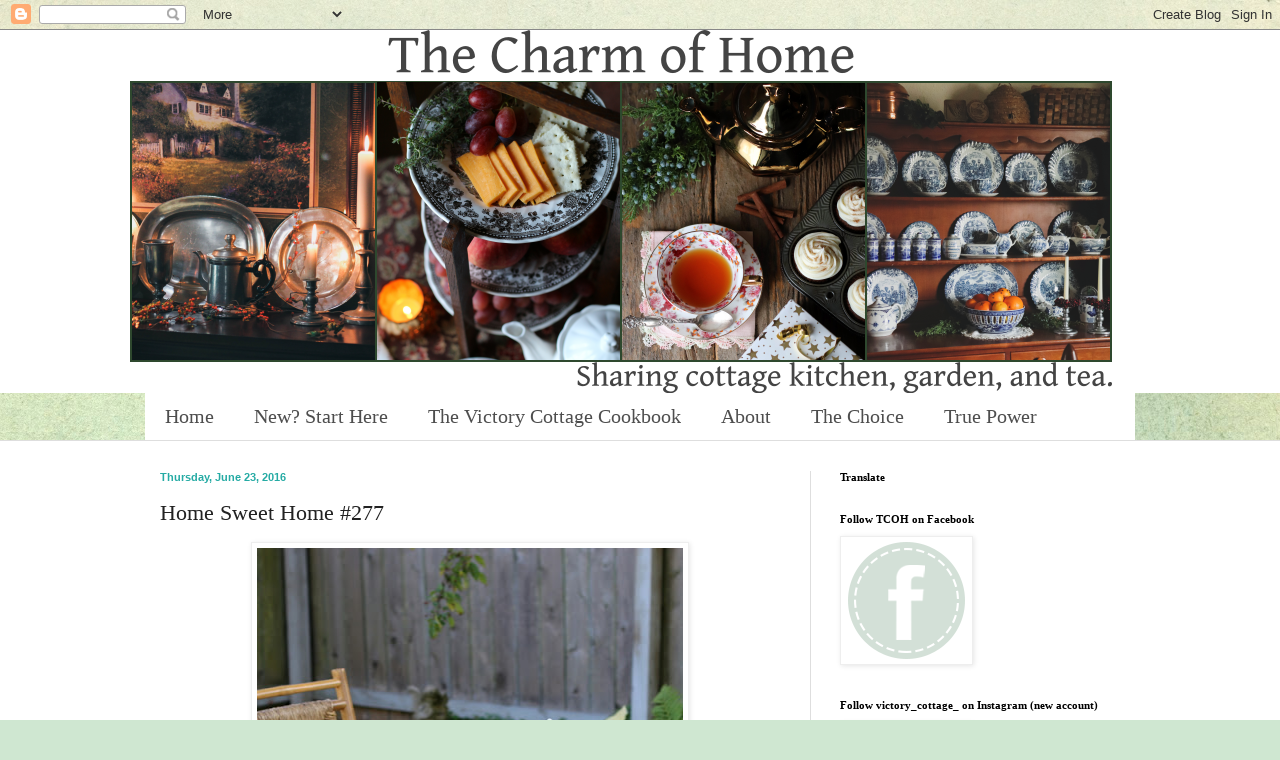

--- FILE ---
content_type: text/html; charset=UTF-8
request_url: https://thecharmofhome.blogspot.com/2016/06/home-sweet-home-277.html?showComment=1466714211257
body_size: 23998
content:
<!DOCTYPE html>
<html class='v2' dir='ltr' xmlns='http://www.w3.org/1999/xhtml' xmlns:b='http://www.google.com/2005/gml/b' xmlns:data='http://www.google.com/2005/gml/data' xmlns:expr='http://www.google.com/2005/gml/expr'>
<head>
<link href='https://www.blogger.com/static/v1/widgets/335934321-css_bundle_v2.css' rel='stylesheet' type='text/css'/>
<meta content='width=1100' name='viewport'/>
<meta content='text/html; charset=UTF-8' http-equiv='Content-Type'/>
<meta content='blogger' name='generator'/>
<link href='https://thecharmofhome.blogspot.com/favicon.ico' rel='icon' type='image/x-icon'/>
<link href='https://thecharmofhome.blogspot.com/2016/06/home-sweet-home-277.html' rel='canonical'/>
<link rel="alternate" type="application/atom+xml" title="The Charm of Home - Atom" href="https://thecharmofhome.blogspot.com/feeds/posts/default" />
<link rel="alternate" type="application/rss+xml" title="The Charm of Home - RSS" href="https://thecharmofhome.blogspot.com/feeds/posts/default?alt=rss" />
<link rel="service.post" type="application/atom+xml" title="The Charm of Home - Atom" href="https://www.blogger.com/feeds/7819408858342511601/posts/default" />

<link rel="alternate" type="application/atom+xml" title="The Charm of Home - Atom" href="https://thecharmofhome.blogspot.com/feeds/9008742812703426297/comments/default" />
<!--Can't find substitution for tag [blog.ieCssRetrofitLinks]-->
<link href='https://blogger.googleusercontent.com/img/b/R29vZ2xl/AVvXsEhfQ3oydyRGk1-0VieUw_BUjXGjiPkrtZKO-sUBEQDnFHT8n69CZCrhp_DSDECaHRBeWFgB6kLSmkPeGzQaxs8b3KT_az-Nh5zPowoWpNoRownCUH_KsHPNllbJZxPy0uisv-GdwjD461mo/s640/IMG_4063.JPG' rel='image_src'/>
<meta content='https://thecharmofhome.blogspot.com/2016/06/home-sweet-home-277.html' property='og:url'/>
<meta content='Home Sweet Home #277' property='og:title'/>
<meta content='Sharing the cottage garden, kitchen, and tea.' property='og:description'/>
<meta content='https://blogger.googleusercontent.com/img/b/R29vZ2xl/AVvXsEhfQ3oydyRGk1-0VieUw_BUjXGjiPkrtZKO-sUBEQDnFHT8n69CZCrhp_DSDECaHRBeWFgB6kLSmkPeGzQaxs8b3KT_az-Nh5zPowoWpNoRownCUH_KsHPNllbJZxPy0uisv-GdwjD461mo/w1200-h630-p-k-no-nu/IMG_4063.JPG' property='og:image'/>
<title>The Charm of Home: Home Sweet Home #277</title>
<style id='page-skin-1' type='text/css'><!--
/*
-----------------------------------------------
Blogger Template Style
Name:     Simple
Designer: Blogger
URL:      www.blogger.com
----------------------------------------------- */
/* Content
----------------------------------------------- */
body {
font: normal normal 12px Georgia, Utopia, 'Palatino Linotype', Palatino, serif;
color: #222222;
background: #cfe7d1 url(//themes.googleusercontent.com/image?id=1x_TqXo6-7t6y2ZiuOyQ2Bk6Zod9CTtyKYtRui0IeQJe6hVlJcQiXYG2xQGkxKvl6iZMJ) repeat fixed top center /* Credit: gaffera (http://www.istockphoto.com/googleimages.php?id=4072573&amp;platform=blogger) */;
padding: 0 0 0 0;
background-attachment: scroll;
}
html body .content-outer {
min-width: 0;
max-width: 100%;
width: 100%;
}
h2 {
font-size: 22px;
}
a:link {
text-decoration:none;
color: #1c5c75;
}
a:visited {
text-decoration:none;
color: #25aba4;
}
a:hover {
text-decoration:underline;
color: #25aba4;
}
.body-fauxcolumn-outer .fauxcolumn-inner {
background: transparent none repeat scroll top left;
_background-image: none;
}
.body-fauxcolumn-outer .cap-top {
position: absolute;
z-index: 1;
height: 400px;
width: 100%;
}
.body-fauxcolumn-outer .cap-top .cap-left {
width: 100%;
background: transparent none repeat-x scroll top left;
_background-image: none;
}
.content-outer {
-moz-box-shadow: 0 0 0 rgba(0, 0, 0, .15);
-webkit-box-shadow: 0 0 0 rgba(0, 0, 0, .15);
-goog-ms-box-shadow: 0 0 0 #333333;
box-shadow: 0 0 0 rgba(0, 0, 0, .15);
margin-bottom: 1px;
}
.content-inner {
padding: 0 0;
}
.main-outer, .footer-outer {
background-color: #ffffff;
}
/* Header
----------------------------------------------- */
.header-outer {
background: #ffffff none repeat-x scroll 0 -400px;
_background-image: none;
}
.Header h1 {
font: normal normal 70px Georgia, Utopia, 'Palatino Linotype', Palatino, serif;
color: #222222;
text-shadow: 0 0 0 rgba(0, 0, 0, .2);
}
.Header h1 a {
color: #222222;
}
.Header .description {
font-size: 200%;
color: #4e4e4e;
}
.header-inner .Header .titlewrapper {
padding: 22px 30px;
}
.header-inner .Header .descriptionwrapper {
padding: 0 30px;
}
/* Tabs
----------------------------------------------- */
.tabs-inner .section:first-child {
border-top: 0 solid #dddddd;
}
.tabs-inner .section:first-child ul {
margin-top: -0;
border-top: 0 solid #dddddd;
border-left: 0 solid #dddddd;
border-right: 0 solid #dddddd;
}
.tabs-inner .widget ul {
background: #ffffff none repeat-x scroll 0 -800px;
_background-image: none;
border-bottom: 0 solid #dddddd;
margin-top: 0;
margin-left: -0;
margin-right: -0;
}
.tabs-inner .widget li a {
display: inline-block;
padding: .6em 1em;
font: normal normal 20px Georgia, Utopia, 'Palatino Linotype', Palatino, serif;
color: #4e4e4e;
border-left: 0 solid #ffffff;
border-right: 0 solid #dddddd;
}
.tabs-inner .widget li:first-child a {
border-left: none;
}
.tabs-inner .widget li.selected a, .tabs-inner .widget li a:hover {
color: #4e4e4e;
background-color: #ffffff;
text-decoration: none;
}
/* Columns
----------------------------------------------- */
.main-outer {
border-top: 1px solid #dedede;
}
.fauxcolumn-left-outer .fauxcolumn-inner {
border-right: 1px solid #dedede;
}
.fauxcolumn-right-outer .fauxcolumn-inner {
border-left: 1px solid #dedede;
}
/* Headings
----------------------------------------------- */
div.widget > h2,
div.widget h2.title {
margin: 0 0 1em 0;
font: normal bold 11px Georgia, Utopia, 'Palatino Linotype', Palatino, serif;
color: #000000;
}
/* Widgets
----------------------------------------------- */
.widget .zippy {
color: #9b9b9b;
text-shadow: 2px 2px 1px rgba(0, 0, 0, .1);
}
.widget .popular-posts ul {
list-style: none;
}
/* Posts
----------------------------------------------- */
h2.date-header {
font: normal bold 11px Arial, Tahoma, Helvetica, FreeSans, sans-serif;
}
.date-header span {
background-color: transparent;
color: #25aba4;
padding: inherit;
letter-spacing: inherit;
margin: inherit;
}
.main-inner {
padding-top: 30px;
padding-bottom: 30px;
}
.main-inner .column-center-inner {
padding: 0 15px;
}
.main-inner .column-center-inner .section {
margin: 0 15px;
}
.post {
margin: 0 0 25px 0;
}
h3.post-title, .comments h4 {
font: normal normal 22px Georgia, Utopia, 'Palatino Linotype', Palatino, serif;
margin: .75em 0 0;
}
.post-body {
font-size: 110%;
line-height: 1.4;
position: relative;
}
.post-body img, .post-body .tr-caption-container, .Profile img, .Image img,
.BlogList .item-thumbnail img {
padding: 2px;
background: #ffffff;
border: 1px solid #eeeeee;
-moz-box-shadow: 1px 1px 5px rgba(0, 0, 0, .1);
-webkit-box-shadow: 1px 1px 5px rgba(0, 0, 0, .1);
box-shadow: 1px 1px 5px rgba(0, 0, 0, .1);
}
.post-body img, .post-body .tr-caption-container {
padding: 5px;
}
.post-body .tr-caption-container {
color: #222222;
}
.post-body .tr-caption-container img {
padding: 0;
background: transparent;
border: none;
-moz-box-shadow: 0 0 0 rgba(0, 0, 0, .1);
-webkit-box-shadow: 0 0 0 rgba(0, 0, 0, .1);
box-shadow: 0 0 0 rgba(0, 0, 0, .1);
}
.post-header {
margin: 0 0 1.5em;
line-height: 1.6;
font-size: 90%;
}
.post-footer {
margin: 20px -2px 0;
padding: 5px 10px;
color: #222222;
background-color: #f9f9f9;
border-bottom: 1px solid #eeeeee;
line-height: 1.6;
font-size: 90%;
}
#comments .comment-author {
padding-top: 1.5em;
border-top: 1px solid #dedede;
background-position: 0 1.5em;
}
#comments .comment-author:first-child {
padding-top: 0;
border-top: none;
}
.avatar-image-container {
margin: .2em 0 0;
}
#comments .avatar-image-container img {
border: 1px solid #eeeeee;
}
/* Comments
----------------------------------------------- */
.comments .comments-content .icon.blog-author {
background-repeat: no-repeat;
background-image: url([data-uri]);
}
.comments .comments-content .loadmore a {
border-top: 1px solid #9b9b9b;
border-bottom: 1px solid #9b9b9b;
}
.comments .comment-thread.inline-thread {
background-color: #f9f9f9;
}
.comments .continue {
border-top: 2px solid #9b9b9b;
}
/* Accents
---------------------------------------------- */
.section-columns td.columns-cell {
border-left: 1px solid #dedede;
}
.blog-pager {
background: transparent none no-repeat scroll top center;
}
.blog-pager-older-link, .home-link,
.blog-pager-newer-link {
background-color: #ffffff;
padding: 5px;
}
.footer-outer {
border-top: 0 dashed #bbbbbb;
}
/* Mobile
----------------------------------------------- */
body.mobile  {
background-size: auto;
}
.mobile .body-fauxcolumn-outer {
background: transparent none repeat scroll top left;
}
.mobile .body-fauxcolumn-outer .cap-top {
background-size: 100% auto;
}
.mobile .content-outer {
-webkit-box-shadow: 0 0 3px rgba(0, 0, 0, .15);
box-shadow: 0 0 3px rgba(0, 0, 0, .15);
}
.mobile .tabs-inner .widget ul {
margin-left: 0;
margin-right: 0;
}
.mobile .post {
margin: 0;
}
.mobile .main-inner .column-center-inner .section {
margin: 0;
}
.mobile .date-header span {
padding: 0.1em 10px;
margin: 0 -10px;
}
.mobile h3.post-title {
margin: 0;
}
.mobile .blog-pager {
background: transparent none no-repeat scroll top center;
}
.mobile .footer-outer {
border-top: none;
}
.mobile .main-inner, .mobile .footer-inner {
background-color: #ffffff;
}
.mobile-index-contents {
color: #222222;
}
.mobile-link-button {
background-color: #1c5c75;
}
.mobile-link-button a:link, .mobile-link-button a:visited {
color: #ffffff;
}
.mobile .tabs-inner .section:first-child {
border-top: none;
}
.mobile .tabs-inner .PageList .widget-content {
background-color: #ffffff;
color: #4e4e4e;
border-top: 0 solid #dddddd;
border-bottom: 0 solid #dddddd;
}
.mobile .tabs-inner .PageList .widget-content .pagelist-arrow {
border-left: 1px solid #dddddd;
}

--></style>
<style id='template-skin-1' type='text/css'><!--
body {
min-width: 1020px;
}
.content-outer, .content-fauxcolumn-outer, .region-inner {
min-width: 1020px;
max-width: 1020px;
_width: 1020px;
}
.main-inner .columns {
padding-left: 0px;
padding-right: 340px;
}
.main-inner .fauxcolumn-center-outer {
left: 0px;
right: 340px;
/* IE6 does not respect left and right together */
_width: expression(this.parentNode.offsetWidth -
parseInt("0px") -
parseInt("340px") + 'px');
}
.main-inner .fauxcolumn-left-outer {
width: 0px;
}
.main-inner .fauxcolumn-right-outer {
width: 340px;
}
.main-inner .column-left-outer {
width: 0px;
right: 100%;
margin-left: -0px;
}
.main-inner .column-right-outer {
width: 340px;
margin-right: -340px;
}
#layout {
min-width: 0;
}
#layout .content-outer {
min-width: 0;
width: 800px;
}
#layout .region-inner {
min-width: 0;
width: auto;
}
--></style>
<link href='https://www.blogger.com/dyn-css/authorization.css?targetBlogID=7819408858342511601&amp;zx=62978661-d6a4-40b6-9e6b-6948e02f61af' media='none' onload='if(media!=&#39;all&#39;)media=&#39;all&#39;' rel='stylesheet'/><noscript><link href='https://www.blogger.com/dyn-css/authorization.css?targetBlogID=7819408858342511601&amp;zx=62978661-d6a4-40b6-9e6b-6948e02f61af' rel='stylesheet'/></noscript>
<meta name='google-adsense-platform-account' content='ca-host-pub-1556223355139109'/>
<meta name='google-adsense-platform-domain' content='blogspot.com'/>

<!-- data-ad-client=ca-pub-6084080336660615 -->

<link rel="stylesheet" href="https://fonts.googleapis.com/css2?display=swap&family=Satisfy"></head>
<body class='loading variant-wide'>
<div class='navbar section' id='navbar'><div class='widget Navbar' data-version='1' id='Navbar1'><script type="text/javascript">
    function setAttributeOnload(object, attribute, val) {
      if(window.addEventListener) {
        window.addEventListener('load',
          function(){ object[attribute] = val; }, false);
      } else {
        window.attachEvent('onload', function(){ object[attribute] = val; });
      }
    }
  </script>
<div id="navbar-iframe-container"></div>
<script type="text/javascript" src="https://apis.google.com/js/platform.js"></script>
<script type="text/javascript">
      gapi.load("gapi.iframes:gapi.iframes.style.bubble", function() {
        if (gapi.iframes && gapi.iframes.getContext) {
          gapi.iframes.getContext().openChild({
              url: 'https://www.blogger.com/navbar/7819408858342511601?po\x3d9008742812703426297\x26origin\x3dhttps://thecharmofhome.blogspot.com',
              where: document.getElementById("navbar-iframe-container"),
              id: "navbar-iframe"
          });
        }
      });
    </script><script type="text/javascript">
(function() {
var script = document.createElement('script');
script.type = 'text/javascript';
script.src = '//pagead2.googlesyndication.com/pagead/js/google_top_exp.js';
var head = document.getElementsByTagName('head')[0];
if (head) {
head.appendChild(script);
}})();
</script>
</div></div>
<div class='body-fauxcolumns'>
<div class='fauxcolumn-outer body-fauxcolumn-outer'>
<div class='cap-top'>
<div class='cap-left'></div>
<div class='cap-right'></div>
</div>
<div class='fauxborder-left'>
<div class='fauxborder-right'></div>
<div class='fauxcolumn-inner'>
</div>
</div>
<div class='cap-bottom'>
<div class='cap-left'></div>
<div class='cap-right'></div>
</div>
</div>
</div>
<div class='content'>
<div class='content-fauxcolumns'>
<div class='fauxcolumn-outer content-fauxcolumn-outer'>
<div class='cap-top'>
<div class='cap-left'></div>
<div class='cap-right'></div>
</div>
<div class='fauxborder-left'>
<div class='fauxborder-right'></div>
<div class='fauxcolumn-inner'>
</div>
</div>
<div class='cap-bottom'>
<div class='cap-left'></div>
<div class='cap-right'></div>
</div>
</div>
</div>
<div class='content-outer'>
<div class='content-cap-top cap-top'>
<div class='cap-left'></div>
<div class='cap-right'></div>
</div>
<div class='fauxborder-left content-fauxborder-left'>
<div class='fauxborder-right content-fauxborder-right'></div>
<div class='content-inner'>
<header>
<div class='header-outer'>
<div class='header-cap-top cap-top'>
<div class='cap-left'></div>
<div class='cap-right'></div>
</div>
<div class='fauxborder-left header-fauxborder-left'>
<div class='fauxborder-right header-fauxborder-right'></div>
<div class='region-inner header-inner'>
<div class='header section' id='header'><div class='widget Header' data-version='1' id='Header1'>
<div id='header-inner'>
<a href='https://thecharmofhome.blogspot.com/' style='display: block'>
<img alt='The Charm of Home' height='363px; ' id='Header1_headerimg' src='https://blogger.googleusercontent.com/img/a/AVvXsEjUPpKM43jwNbaE-Cilpph3Dhcb0mFRlrSnKqQ12y_oMDgyygIzHGlIKuVZ7bcBrcDVP1gxTq15kee_yDW6fuT9oHQRKvCNE8u0Ow5Z69Ng5pUq62dxPun_N16jS7c1y3D_Y29TrQxcBe1TXvK4Y96zF_fWePtbAYxXqfY9RrlaLt13bhcGBTpz2jsRJkGs=s982' style='display: block' width='982px; '/>
</a>
</div>
</div></div>
</div>
</div>
<div class='header-cap-bottom cap-bottom'>
<div class='cap-left'></div>
<div class='cap-right'></div>
</div>
</div>
</header>
<div class='tabs-outer'>
<div class='tabs-cap-top cap-top'>
<div class='cap-left'></div>
<div class='cap-right'></div>
</div>
<div class='fauxborder-left tabs-fauxborder-left'>
<div class='fauxborder-right tabs-fauxborder-right'></div>
<div class='region-inner tabs-inner'>
<div class='tabs section' id='crosscol'><div class='widget PageList' data-version='1' id='PageList1'>
<h2>Pages</h2>
<div class='widget-content'>
<ul>
<li>
<a href='https://thecharmofhome.blogspot.com/'>Home</a>
</li>
<li>
<a href='https://thecharmofhome.blogspot.com/p/new-start-here.html'>New? Start Here</a>
</li>
<li>
<a href='https://thecharmofhome.blogspot.com/p/the-victory-cottage-cookbook.html'>The Victory Cottage Cookbook</a>
</li>
<li>
<a href='http://thecharmofhome.blogspot.com/p/about-contact.html'>About </a>
</li>
<li>
<a href='https://thecharmofhome.blogspot.com/p/the-choice.html'>The Choice</a>
</li>
<li>
<a href='https://thecharmofhome.blogspot.com/p/the-power-of-holy-spirit.html'>True Power</a>
</li>
</ul>
<div class='clear'></div>
</div>
</div></div>
<div class='tabs no-items section' id='crosscol-overflow'></div>
</div>
</div>
<div class='tabs-cap-bottom cap-bottom'>
<div class='cap-left'></div>
<div class='cap-right'></div>
</div>
</div>
<div class='main-outer'>
<div class='main-cap-top cap-top'>
<div class='cap-left'></div>
<div class='cap-right'></div>
</div>
<div class='fauxborder-left main-fauxborder-left'>
<div class='fauxborder-right main-fauxborder-right'></div>
<div class='region-inner main-inner'>
<div class='columns fauxcolumns'>
<div class='fauxcolumn-outer fauxcolumn-center-outer'>
<div class='cap-top'>
<div class='cap-left'></div>
<div class='cap-right'></div>
</div>
<div class='fauxborder-left'>
<div class='fauxborder-right'></div>
<div class='fauxcolumn-inner'>
</div>
</div>
<div class='cap-bottom'>
<div class='cap-left'></div>
<div class='cap-right'></div>
</div>
</div>
<div class='fauxcolumn-outer fauxcolumn-left-outer'>
<div class='cap-top'>
<div class='cap-left'></div>
<div class='cap-right'></div>
</div>
<div class='fauxborder-left'>
<div class='fauxborder-right'></div>
<div class='fauxcolumn-inner'>
</div>
</div>
<div class='cap-bottom'>
<div class='cap-left'></div>
<div class='cap-right'></div>
</div>
</div>
<div class='fauxcolumn-outer fauxcolumn-right-outer'>
<div class='cap-top'>
<div class='cap-left'></div>
<div class='cap-right'></div>
</div>
<div class='fauxborder-left'>
<div class='fauxborder-right'></div>
<div class='fauxcolumn-inner'>
</div>
</div>
<div class='cap-bottom'>
<div class='cap-left'></div>
<div class='cap-right'></div>
</div>
</div>
<!-- corrects IE6 width calculation -->
<div class='columns-inner'>
<div class='column-center-outer'>
<div class='column-center-inner'>
<div class='main section' id='main'><div class='widget Blog' data-version='1' id='Blog1'>
<div class='blog-posts hfeed'>

          <div class="date-outer">
        
<h2 class='date-header'><span>Thursday, June 23, 2016</span></h2>

          <div class="date-posts">
        
<div class='post-outer'>
<div class='post hentry uncustomized-post-template' itemprop='blogPost' itemscope='itemscope' itemtype='http://schema.org/BlogPosting'>
<meta content='https://blogger.googleusercontent.com/img/b/R29vZ2xl/AVvXsEhfQ3oydyRGk1-0VieUw_BUjXGjiPkrtZKO-sUBEQDnFHT8n69CZCrhp_DSDECaHRBeWFgB6kLSmkPeGzQaxs8b3KT_az-Nh5zPowoWpNoRownCUH_KsHPNllbJZxPy0uisv-GdwjD461mo/s640/IMG_4063.JPG' itemprop='image_url'/>
<meta content='7819408858342511601' itemprop='blogId'/>
<meta content='9008742812703426297' itemprop='postId'/>
<a name='9008742812703426297'></a>
<h3 class='post-title entry-title' itemprop='name'>
Home Sweet Home #277
</h3>
<div class='post-header'>
<div class='post-header-line-1'></div>
</div>
<div class='post-body entry-content' id='post-body-9008742812703426297' itemprop='description articleBody'>
<div class="separator" style="clear: both; text-align: center;">
<a href="https://blogger.googleusercontent.com/img/b/R29vZ2xl/AVvXsEhfQ3oydyRGk1-0VieUw_BUjXGjiPkrtZKO-sUBEQDnFHT8n69CZCrhp_DSDECaHRBeWFgB6kLSmkPeGzQaxs8b3KT_az-Nh5zPowoWpNoRownCUH_KsHPNllbJZxPy0uisv-GdwjD461mo/s1600/IMG_4063.JPG" imageanchor="1" style="margin-left: 1em; margin-right: 1em;"><img alt="Hello Summer Tea: THe Charm of Home" border="0" height="640" src="https://blogger.googleusercontent.com/img/b/R29vZ2xl/AVvXsEhfQ3oydyRGk1-0VieUw_BUjXGjiPkrtZKO-sUBEQDnFHT8n69CZCrhp_DSDECaHRBeWFgB6kLSmkPeGzQaxs8b3KT_az-Nh5zPowoWpNoRownCUH_KsHPNllbJZxPy0uisv-GdwjD461mo/s640/IMG_4063.JPG" title="Hello Summer Tea: THe Charm of Home" width="426" /></a></div>
<div style="text-align: center;">
<div style="text-align: left;">
<span style="font-family: &quot;georgia&quot; , &quot;times new roman&quot; , serif; font-size: large;">Hello and welcome to Home Sweet Home! &nbsp;This week I welcomed the season in this post, <a href="http://thecharmofhome.blogspot.com/2016/06/hello-summer.html">Hello Summer!</a> &nbsp;The beautiful vintage styled table topper is from <a href="http://www.heritagelace.com/store.cfm/Products/Detail/?Id=926A90D2-1372-636C-DDF4-EFBF45342494">Heritage Lace</a>. &nbsp; &nbsp;</span></div>
</div>
<div style="text-align: center;">
<br /></div>
<div class="separator" style="clear: both; text-align: center;">
<a href="https://blogger.googleusercontent.com/img/b/R29vZ2xl/AVvXsEhAE4IsjnyTCCBtkqdJBvkvr2-6P7Z9L3lWb5Z6ZAZAdS6bt4ar4eh6S-qsHL5UokDYiSprtC5DZKa6EF3HUnWwpY-UWXvFOv2Y23giux7zpuAc80pnGla2x3U4MZvkCOeim4JLSUHKEDoy/s1600/IMG_4111.JPG" imageanchor="1" style="margin-left: 1em; margin-right: 1em;"><img alt="Buttermilk Sherbet: The Charm of Home" border="0" height="640" src="https://blogger.googleusercontent.com/img/b/R29vZ2xl/AVvXsEhAE4IsjnyTCCBtkqdJBvkvr2-6P7Z9L3lWb5Z6ZAZAdS6bt4ar4eh6S-qsHL5UokDYiSprtC5DZKa6EF3HUnWwpY-UWXvFOv2Y23giux7zpuAc80pnGla2x3U4MZvkCOeim4JLSUHKEDoy/s640/IMG_4111.JPG" title="Buttermilk Sherbet: The Charm of Home" width="426" /></a></div>
<div style="text-align: center;">
<div style="text-align: left;">
<span style="font-family: &quot;georgia&quot; , &quot;times new roman&quot; , serif; font-size: large;">It is summer and I decided it was a perfect time to make an easy no-churn ice cream recipe. &nbsp;This was it, so easy and delicious: <a href="http://thecharmofhome.blogspot.com/2016/06/vintage-buttermilk-pineapple-sherbet.html">Vintage Buttermilk Pineapple Sherbet</a>.</span></div>
<div style="text-align: left;">
<span style="font-family: &quot;georgia&quot; , &quot;times new roman&quot; , serif; font-size: large;"><br /></span></div>
<div style="text-align: left;">
<span style="font-family: &quot;georgia&quot; , &quot;times new roman&quot; , serif; font-size: large;"><span style="background-color: white; color: #222222; line-height: 18.48px;">There are&nbsp;so many great ideas, decorating, and delicious recipes&nbsp;</span><span style="background-color: white; color: #222222; line-height: 18.48px;">at the Home&nbsp;Sweet Home Party&nbsp;each week. &nbsp; All of you&nbsp;</span><span style="background-color: white; color: #222222; line-height: 33.6px;"><span style="line-height: 18.48px;">are so very talented! &nbsp;</span></span><span style="background-color: white; color: #222222; line-height: 18.48px;">Here are a few that caught my eye. I pin a lot from this party each week! These features were all pinned! Thanks for joining me!</span></span></div>
<div style="text-align: left;">
<br /></div>
<div class="separator" style="clear: both; text-align: center;">
<a href="https://blogger.googleusercontent.com/img/b/R29vZ2xl/AVvXsEgjuDz-dDOpIUaE5rLD__kMSZE3xwOeh2KFZS_Pz_diC81X54uIe8uif9Q0aQHf6gMsBk2eUk-LldOHvWL33wjaTIVN-zcNIX7kZzmfL-R_dth627neTcLVS_Y9UyyFT0lGf9yxv_OCJMUC/s1600/shelfie+012-1.jpg" imageanchor="1" style="margin-left: 1em; margin-right: 1em;"><img alt="Styling a Shelfie" border="0" height="640" src="https://blogger.googleusercontent.com/img/b/R29vZ2xl/AVvXsEgjuDz-dDOpIUaE5rLD__kMSZE3xwOeh2KFZS_Pz_diC81X54uIe8uif9Q0aQHf6gMsBk2eUk-LldOHvWL33wjaTIVN-zcNIX7kZzmfL-R_dth627neTcLVS_Y9UyyFT0lGf9yxv_OCJMUC/s640/shelfie+012-1.jpg" title="Styling a Shelfie" width="432" /></a></div>
<div style="text-align: left;">
<span style="font-family: &quot;georgia&quot; , &quot;times new roman&quot; , serif; font-size: large;"><span style="background-color: white; color: #222222; line-height: 18.48px;">Rhonda at Ramblings of a Southern Girl shared <a href="http://ramblingssg.blogspot.com/2016/06/modern-meets-vintage-home-office-shelfie.html">Modern Meets Vintage Home Office Shelfie</a>. &nbsp;Love it!</span></span></div>
<div style="text-align: center;">
<span style="font-family: &quot;georgia&quot; , &quot;times new roman&quot; , serif; font-size: large;"><span style="background-color: white; color: #222222; line-height: 18.48px;"><br /></span></span></div>
<div class="separator" style="clear: both; text-align: center;">
<a href="https://blogger.googleusercontent.com/img/b/R29vZ2xl/AVvXsEicoJIjq0VkpMDEqL50_lYTLn0ttlTrgkPrK3qNs5fTZITYrVr_D1G0CtEXxkaLk4RNEfSm24jLQc3JaN1P8YgMIp6z22s4QpHc87Eww5cOE_vO_pk-obgOH3wDFQCFXFdyQ8Zbz5KihBMB/s1600/img_3426.jpg" imageanchor="1" style="margin-left: 1em; margin-right: 1em;"><img alt="The Sacrifice of a Father" border="0" height="640" src="https://blogger.googleusercontent.com/img/b/R29vZ2xl/AVvXsEicoJIjq0VkpMDEqL50_lYTLn0ttlTrgkPrK3qNs5fTZITYrVr_D1G0CtEXxkaLk4RNEfSm24jLQc3JaN1P8YgMIp6z22s4QpHc87Eww5cOE_vO_pk-obgOH3wDFQCFXFdyQ8Zbz5KihBMB/s640/img_3426.jpg" title="The Sacrifice of a Father" width="398" /></a></div>
<div style="text-align: left;">
<span style="font-family: &quot;georgia&quot; , &quot;times new roman&quot; , serif; font-size: large;"><span style="background-color: white; color: #222222; line-height: 18.48px;">Pam of A New Lens shared for Father's Day, <a href="https://pamecrement.com/2016/06/17/the-sacrifice-of-a-father/">The Sacrifice of a Father</a> which was beautiful.</span></span></div>
<div style="text-align: left;">
<span style="font-family: &quot;georgia&quot; , &quot;times new roman&quot; , serif; font-size: large;"><span style="background-color: white; color: #222222; line-height: 18.48px;"><br /></span></span></div>
<div class="separator" style="clear: both; text-align: center;">
<a href="https://blogger.googleusercontent.com/img/b/R29vZ2xl/AVvXsEh8mnCNJKA3XM96V55iF7RrZDLHzQgdPcgrpzjLLEyWgBIAzxOPEX2VCqjdOJmmNNtobjznsDOsA7BPrDveVuJLLzdgYVwZgafV0Wcw512e2J2tb41UErKLWeZebVfDn05w73v4kJQgclFs/s1600/20160505_103603-600-w-text.jpg" imageanchor="1" style="margin-left: 1em; margin-right: 1em;"><img alt="DIY Farmhouse Table" border="0" height="640" src="https://blogger.googleusercontent.com/img/b/R29vZ2xl/AVvXsEh8mnCNJKA3XM96V55iF7RrZDLHzQgdPcgrpzjLLEyWgBIAzxOPEX2VCqjdOJmmNNtobjznsDOsA7BPrDveVuJLLzdgYVwZgafV0Wcw512e2J2tb41UErKLWeZebVfDn05w73v4kJQgclFs/s640/20160505_103603-600-w-text.jpg" title="DIY Farmhouse Table" width="358" /></a></div>
<div style="text-align: left;">
<span style="font-family: &quot;georgia&quot; , &quot;times new roman&quot; , serif; font-size: large;"><span style="background-color: white; color: #222222; line-height: 18.48px;">Julie at Live From Julie's House shared <a href="http://www.livefromjulieshouse.com/diy-farmhouse-table-aka-franken-table/">DIY Farmhouse Table (AKA "Franken-Table")</a>.</span></span></div>
<div style="text-align: left;">
<br /></div>
<div class="separator" style="clear: both; text-align: center;">
<a href="https://blogger.googleusercontent.com/img/b/R29vZ2xl/AVvXsEgOSybH5MOVTt-xGiJSjMHXoJKLf9IUHN2oCbon1cBIquE8qjv-X3C1ys2CMmPkLciSb3Si_BAbimotlWfZVJC2r5ICpB28qJHwDr-KsNlfIr1YZVOohNL4VahEcyFJyinXkEkI1320URLf/s1600/Pallet-Plank-serving-boards-768x601.jpg" imageanchor="1" style="margin-left: 1em; margin-right: 1em;"><img alt="Farmhouse Pallet Plank Servers" border="0" height="500" src="https://blogger.googleusercontent.com/img/b/R29vZ2xl/AVvXsEgOSybH5MOVTt-xGiJSjMHXoJKLf9IUHN2oCbon1cBIquE8qjv-X3C1ys2CMmPkLciSb3Si_BAbimotlWfZVJC2r5ICpB28qJHwDr-KsNlfIr1YZVOohNL4VahEcyFJyinXkEkI1320URLf/s640/Pallet-Plank-serving-boards-768x601.jpg" title="Farmhouse Pallet Plank Servers" width="640" /></a></div>
<div style="text-align: left;">
<span style="font-family: &quot;georgia&quot; , &quot;times new roman&quot; , serif; font-size: large;"><span style="background-color: white; color: #222222; line-height: 18.48px;">Tammy at One More Time Events shared <a href="http://www.onemoretimeevents.com/single-serve-pallet-plank-serving-boards/">DIY Farmhouse Single Serve Pallet Plank Serving Boards</a>. &nbsp;</span></span></div>
<div style="text-align: left;">
<span style="font-family: &quot;georgia&quot; , &quot;times new roman&quot; , serif; font-size: large;"><span style="background-color: white; color: #222222; line-height: 18.48px;"><br /></span></span></div>
<div style="text-align: left;">
<span style="font-family: &quot;georgia&quot; , &quot;times new roman&quot; , serif; font-size: large;"><span style="background-color: white; color: #222222; line-height: 18.48px;"><br /></span></span></div>
<div style="background-color: white; color: #222222; line-height: 18.48px; text-align: start;">
<div>
<span style="font-family: &quot;georgia&quot; , &quot;times new roman&quot; , serif; font-size: large;"><span style="line-height: 18.48px;">I am really lucky to have all of your amazing posts because, it is you who make the Home Sweet&nbsp;</span><span style="line-height: 18.48px;">Home party so special!&nbsp; You are all so talented and share&nbsp;such wonderful posts! Thank you to everyone who joins me at Home&nbsp;</span><span style="line-height: 18.48px;">Sweet Home!&nbsp;</span><span style="line-height: 18.48px;">&nbsp; It is wonderful to have you here!</span></span></div>
</div>
<div style="background-color: white; color: #222222; line-height: 18.48px;">
<div style="line-height: 18.48px;">
<div style="text-align: left;">
<span style="font-family: &quot;georgia&quot; , &quot;times new roman&quot; , serif; font-size: large;"><br /></span></div>
</div>
<div style="line-height: 18.48px;">
<div style="text-align: left;">
<span style="font-family: &quot;georgia&quot; , &quot;times new roman&quot; , serif; font-size: large;">Sherry</span></div>
</div>
<div style="line-height: 18.48px;">
<div style="text-align: left;">
<span style="font-family: &quot;georgia&quot; , &quot;times new roman&quot; , serif; font-size: large;"><br /></span></div>
</div>
<div style="line-height: 18.48px;">
<div style="text-align: left;">
<span style="font-family: &quot;georgia&quot; , &quot;times new roman&quot; , serif; font-size: large;">Follow me on&nbsp;<a href="https://twitter.com/SherryTCOH" style="color: #25aba4; text-decoration: none;">Twitter</a>&nbsp;</span></div>
</div>
<div style="line-height: 18.48px;">
<div style="text-align: left;">
<span style="font-family: &quot;georgia&quot; , &quot;times new roman&quot; , serif; font-size: large;"><br /></span></div>
</div>
<div style="line-height: 18.48px;">
<div>
<div>
<div>
<div>
<div>
<div>
<div>
<div>
<div>
<div>
<div>
<div>
<div>
<div>
<div>
<div>
<div>
<div>
<div>
<div>
<div>
<div>
<div>
<div>
<div>
<div>
<div>
<div style="text-align: left;">
<span style="font-family: &quot;georgia&quot; , &quot;times new roman&quot; , serif; font-size: large;">Follow me on&nbsp;<a href="http://www.facebook.com/pages/The-Charm-of-Home/106313899442237" style="color: #25aba4; text-decoration: none;">Facebook</a></span></div>
</div>
</div>
</div>
</div>
</div>
</div>
</div>
</div>
</div>
</div>
</div>
</div>
</div>
</div>
</div>
</div>
</div>
</div>
</div>
</div>
</div>
</div>
</div>
</div>
</div>
</div>
</div>
</div>
<div style="line-height: 18.48px;">
<div style="text-align: left;">
<span style="font-family: &quot;georgia&quot; , &quot;times new roman&quot; , serif; font-size: large;"><br /></span></div>
</div>
<div style="line-height: 18.48px;">
<div>
<div>
<div>
<div>
<div>
<div>
<div>
<div>
<div>
<div>
<div>
<div>
<div>
<div>
<div>
<div>
<div>
<div>
<div>
<div>
<div>
<div>
<div>
<div>
<div>
<div>
<div style="text-align: left;">
<span style="font-family: &quot;georgia&quot; , &quot;times new roman&quot; , serif; font-size: large;">Follow me on&nbsp;<a href="http://pinterest.com/charmofhome/" style="color: #25aba4; text-decoration: none;">Pinterest</a></span></div>
</div>
</div>
</div>
</div>
</div>
</div>
</div>
</div>
</div>
</div>
</div>
</div>
</div>
</div>
</div>
</div>
</div>
</div>
</div>
</div>
</div>
</div>
</div>
</div>
</div>
</div>
<div>
<div style="text-align: left;">
<span style="font-family: &quot;georgia&quot; , &quot;times new roman&quot; , serif; font-size: large;"><br /></span></div>
</div>
<div>
<div>
<div>
<div>
<div>
<div>
<div>
<div>
<div>
<div>
<div>
<div>
<div>
<div style="text-align: left;">
<span style="font-family: &quot;georgia&quot; , &quot;times new roman&quot; , serif; font-size: large;">Follow me on&nbsp;<a href="https://instagram.com/charmofhome/" style="color: #25aba4; text-decoration: none;">Instagram</a></span></div>
</div>
</div>
</div>
</div>
</div>
</div>
</div>
</div>
</div>
</div>
</div>
</div>
</div>
</div>
<div style="line-height: 18.48px;">
<div style="text-align: left;">
<span style="font-family: &quot;georgia&quot; , &quot;times new roman&quot; , serif; font-size: large;"><br /></span></div>
</div>
<div style="line-height: 18.48px;">
<div>
<div>
<div>
<div>
<div>
<div>
<div>
<div>
<div>
<div>
<div>
<div>
<div>
<div>
<div>
<div>
<div>
<div>
<div>
<div>
<div>
<div>
<div>
<div style="text-align: left;">
<span style="font-family: &quot;georgia&quot; , &quot;times new roman&quot; , serif; font-size: large;">Follow me on&nbsp;<a href="http://thecharmofhome.tumblr.com/" style="color: #25aba4; text-decoration: none;">Tumblr</a></span></div>
</div>
</div>
</div>
</div>
</div>
</div>
</div>
</div>
</div>
</div>
</div>
</div>
</div>
</div>
</div>
</div>
</div>
</div>
</div>
</div>
</div>
</div>
</div>
<div>
<div style="text-align: left;">
<span style="font-family: &quot;georgia&quot; , &quot;times new roman&quot; , serif; font-size: large;"><br /></span></div>
</div>
</div>
<div style="line-height: 18px;">
<div style="text-align: left;">
<span style="font-family: &quot;georgia&quot; , &quot;times new roman&quot; , serif; font-size: large;">Guidelines for Home&nbsp;Sweet Home Party:&nbsp;</span></div>
</div>
<div>
<div style="line-height: 18px;">
<div>
<div>
<div>
<div>
<div>
<div>
<div>
<div>
<div>
<div>
<div>
<div>
<div>
<div>
<div>
<div>
<div>
<div>
<div>
<div>
<div>
<div>
<div style="text-align: left;">
<span style="font-family: &quot;georgia&quot; , &quot;times new roman&quot; , serif; font-size: large;"><b>Attention</b>: To link up you&nbsp;<b style="background-color: yellow;">must</b><span style="background-color: yellow;">&nbsp;have a permalink back to this party&nbsp;</span></span><span style="background-color: yellow; font-family: &quot;georgia&quot; , &quot;times new roman&quot; , serif; font-size: large;">in your post or you won't be featured.</span></div>
</div>
</div>
</div>
</div>
</div>
</div>
</div>
</div>
</div>
</div>
</div>
</div>
</div>
</div>
</div>
</div>
</div>
</div>
</div>
</div>
</div>
</div>
</div>
<div>
<div>
<div>
<div>
<div>
<div>
<div>
<div>
<div>
<div>
<div>
<div>
<div>
<div>
<div>
<div>
<div>
<div>
<div>
<div>
<div>
<div>
<div>
<div style="text-align: left;">
<span style="font-family: &quot;georgia&quot; , &quot;times new roman&quot; , serif; font-size: large;"><span style="line-height: 18px;">Link up anything from your home or garden. &nbsp;</span><span style="line-height: 18px;">I love seeing home tours and neat shops&nbsp;</span><span style="line-height: 18px;">too!</span></span></div>
</div>
</div>
</div>
</div>
</div>
</div>
</div>
</div>
</div>
</div>
</div>
</div>
</div>
</div>
</div>
</div>
</div>
</div>
</div>
</div>
</div>
</div>
</div>
<div style="line-height: 18.48px;">
<div>
<div>
<div>
<div>
<div>
<div>
<div>
<div>
<div>
<div>
<div>
<div>
<div>
<div>
<div>
<div>
<div>
<div>
<div>
<div>
<div>
<div style="text-align: left;">
<span style="font-family: &quot;georgia&quot; , &quot;times new roman&quot; , serif; font-size: large;"><span style="line-height: 18px;">My button for the party is under the button tab at the top of the blog, if you want to use it.&nbsp;&nbsp; If you are new&nbsp;</span><span class="GINGER_SOFTWARE_mark" id="7bdc6db8-0d7f-46cf-90ab-2a7c6ba9efc3" style="line-height: 18px;">here I</span><span style="line-height: 18px;">&nbsp;hope you will become a follower.&nbsp;Please don't link up more than two posts.&nbsp; No Etsy link ups or direct advertising, please.&nbsp; Please visit some of the other blogs&nbsp;and get some great inspiration.&nbsp; Thanks.:)</span></span></div>
</div>
</div>
</div>
</div>
</div>
</div>
</div>
</div>
</div>
</div>
</div>
</div>
</div>
</div>
</div>
</div>
</div>
</div>
</div>
</div>
</div>
</div>
<div style="line-height: 18.48px;">
<div style="text-align: left;">
<span style="font-family: &quot;georgia&quot; , &quot;times new roman&quot; , serif; font-size: large;"><span style="line-height: 18px;"></span><br /></span></div>
</div>
<div style="line-height: 18.48px;">
<div style="text-align: left;">
<span style="line-height: 18px;"><span style="font-family: &quot;georgia&quot; , &quot;times new roman&quot; , serif; font-size: large;">Now let's see your&nbsp;beautiful home, delicious&nbsp;recipes, crafts, or whatever makes your home&nbsp;special!</span></span></div>
</div>
<div style="line-height: 18.48px;">
<span style="font-family: &quot;georgia&quot; , &quot;times new roman&quot; , serif; font-size: large;"><br /></span></div>
</div>
<div style="line-height: 18.48px;">
<div style="text-align: left;">
<span style="color: black; line-height: normal;"><span style="font-family: &quot;georgia&quot; , &quot;times new roman&quot; , serif; font-size: large;">*If you are pinning a post submitted here, please pin from the original source.</span></span></div>
</div>
</div>
<div style="text-align: left;">
<br /></div>
</div>
<!-- start InLinkz script -->
    <br />
<div class="InLinkzContainer" id="643271">
<a href="http://www.inlinkz.com/new/view.php?id=643271" rel="nofollow" title="click to view in an external page.">An InLinkz Link-up</a></div>
<script src="https://static.inlinkz.com/cs2.js" type="text/javascript"></script>
<!-- end InLinkz script -->
<div style='clear: both;'></div>
</div>
<div class='post-footer'>
<div class='post-footer-line post-footer-line-1'>
<span class='post-author vcard'>
Posted by
<span class='fn' itemprop='author' itemscope='itemscope' itemtype='http://schema.org/Person'>
<meta content='https://www.blogger.com/profile/15510594223746911615' itemprop='url'/>
<a class='g-profile' href='https://www.blogger.com/profile/15510594223746911615' rel='author' title='author profile'>
<span itemprop='name'>The Charm of Home</span>
</a>
</span>
</span>
<span class='post-timestamp'>
at
<meta content='https://thecharmofhome.blogspot.com/2016/06/home-sweet-home-277.html' itemprop='url'/>
<a class='timestamp-link' href='https://thecharmofhome.blogspot.com/2016/06/home-sweet-home-277.html' rel='bookmark' title='permanent link'><abbr class='published' itemprop='datePublished' title='2016-06-23T12:42:00-05:00'>12:42&#8239;PM</abbr></a>
</span>
<span class='post-comment-link'>
</span>
<span class='post-icons'>
<span class='item-action'>
<a href='https://www.blogger.com/email-post/7819408858342511601/9008742812703426297' title='Email Post'>
<img alt='' class='icon-action' height='13' src='https://resources.blogblog.com/img/icon18_email.gif' width='18'/>
</a>
</span>
<span class='item-control blog-admin pid-642477275'>
<a href='https://www.blogger.com/post-edit.g?blogID=7819408858342511601&postID=9008742812703426297&from=pencil' title='Edit Post'>
<img alt='' class='icon-action' height='18' src='https://resources.blogblog.com/img/icon18_edit_allbkg.gif' width='18'/>
</a>
</span>
</span>
<div class='post-share-buttons goog-inline-block'>
<a class='goog-inline-block share-button sb-email' href='https://www.blogger.com/share-post.g?blogID=7819408858342511601&postID=9008742812703426297&target=email' target='_blank' title='Email This'><span class='share-button-link-text'>Email This</span></a><a class='goog-inline-block share-button sb-blog' href='https://www.blogger.com/share-post.g?blogID=7819408858342511601&postID=9008742812703426297&target=blog' onclick='window.open(this.href, "_blank", "height=270,width=475"); return false;' target='_blank' title='BlogThis!'><span class='share-button-link-text'>BlogThis!</span></a><a class='goog-inline-block share-button sb-twitter' href='https://www.blogger.com/share-post.g?blogID=7819408858342511601&postID=9008742812703426297&target=twitter' target='_blank' title='Share to X'><span class='share-button-link-text'>Share to X</span></a><a class='goog-inline-block share-button sb-facebook' href='https://www.blogger.com/share-post.g?blogID=7819408858342511601&postID=9008742812703426297&target=facebook' onclick='window.open(this.href, "_blank", "height=430,width=640"); return false;' target='_blank' title='Share to Facebook'><span class='share-button-link-text'>Share to Facebook</span></a><a class='goog-inline-block share-button sb-pinterest' href='https://www.blogger.com/share-post.g?blogID=7819408858342511601&postID=9008742812703426297&target=pinterest' target='_blank' title='Share to Pinterest'><span class='share-button-link-text'>Share to Pinterest</span></a>
</div>
</div>
<div class='post-footer-line post-footer-line-2'>
<span class='post-labels'>
Labels:
<a href='https://thecharmofhome.blogspot.com/search/label/baking' rel='tag'>baking</a>,
<a href='https://thecharmofhome.blogspot.com/search/label/coastal%20style' rel='tag'>coastal style</a>,
<a href='https://thecharmofhome.blogspot.com/search/label/cottage%20style' rel='tag'>cottage style</a>,
<a href='https://thecharmofhome.blogspot.com/search/label/dessert' rel='tag'>dessert</a>,
<a href='https://thecharmofhome.blogspot.com/search/label/DIY' rel='tag'>DIY</a>,
<a href='https://thecharmofhome.blogspot.com/search/label/entertaining' rel='tag'>entertaining</a>,
<a href='https://thecharmofhome.blogspot.com/search/label/family' rel='tag'>family</a>,
<a href='https://thecharmofhome.blogspot.com/search/label/Father%27s%20Day' rel='tag'>Father&#39;s Day</a>,
<a href='https://thecharmofhome.blogspot.com/search/label/food' rel='tag'>food</a>,
<a href='https://thecharmofhome.blogspot.com/search/label/free%20recipe' rel='tag'>free recipe</a>,
<a href='https://thecharmofhome.blogspot.com/search/label/garden' rel='tag'>garden</a>,
<a href='https://thecharmofhome.blogspot.com/search/label/Home%20Sweet%20Home' rel='tag'>Home Sweet Home</a>,
<a href='https://thecharmofhome.blogspot.com/search/label/inspiration' rel='tag'>inspiration</a>,
<a href='https://thecharmofhome.blogspot.com/search/label/lanterns' rel='tag'>lanterns</a>,
<a href='https://thecharmofhome.blogspot.com/search/label/romantic' rel='tag'>romantic</a>,
<a href='https://thecharmofhome.blogspot.com/search/label/sponsored' rel='tag'>sponsored</a>,
<a href='https://thecharmofhome.blogspot.com/search/label/tabletop' rel='tag'>tabletop</a>,
<a href='https://thecharmofhome.blogspot.com/search/label/Tea%20Time%20Tuesdays' rel='tag'>Tea Time Tuesdays</a>
</span>
</div>
<div class='post-footer-line post-footer-line-3'>
<span class='post-location'>
</span>
</div>
</div>
</div>
<div class='comments' id='comments'>
<a name='comments'></a>
<h4>23 comments:</h4>
<div id='Blog1_comments-block-wrapper'>
<dl class='avatar-comment-indent' id='comments-block'>
<dt class='comment-author ' id='c7470125980483784490'>
<a name='c7470125980483784490'></a>
<div class="avatar-image-container vcard"><span dir="ltr"><a href="https://www.blogger.com/profile/16648866385164116020" target="" rel="nofollow" onclick="" class="avatar-hovercard" id="av-7470125980483784490-16648866385164116020"><img src="https://resources.blogblog.com/img/blank.gif" width="35" height="35" class="delayLoad" style="display: none;" longdesc="//blogger.googleusercontent.com/img/b/R29vZ2xl/AVvXsEiPXTDU6HZWaXMNTw2dHwX7eGHNT7gypoinala5KKfJxkC72dUWmLIanLN1lMzH9aA-W2wxiq09LTXfumGuzK2Ww8cdlsD_8QX6ldbO0TFSTmz1ON-N0MEDhtoAfMLcqe0/s45-c/Buddha.jpg" alt="" title="Snap">

<noscript><img src="//blogger.googleusercontent.com/img/b/R29vZ2xl/AVvXsEiPXTDU6HZWaXMNTw2dHwX7eGHNT7gypoinala5KKfJxkC72dUWmLIanLN1lMzH9aA-W2wxiq09LTXfumGuzK2Ww8cdlsD_8QX6ldbO0TFSTmz1ON-N0MEDhtoAfMLcqe0/s45-c/Buddha.jpg" width="35" height="35" class="photo" alt=""></noscript></a></span></div>
<a href='https://www.blogger.com/profile/16648866385164116020' rel='nofollow'>Snap</a>
said...
</dt>
<dd class='comment-body' id='Blog1_cmt-7470125980483784490'>
<p>
It&#39;s already too hot for me! I&#39;m going to put your  Vintage Buttermilk Pineapple Sherbet to good use this summer! Thanks so much for hosting and stay cool! 
</p>
</dd>
<dd class='comment-footer'>
<span class='comment-timestamp'>
<a href='https://thecharmofhome.blogspot.com/2016/06/home-sweet-home-277.html?showComment=1466704456679#c7470125980483784490' title='comment permalink'>
June 23, 2016 at 12:54&#8239;PM
</a>
<span class='item-control blog-admin pid-438516620'>
<a class='comment-delete' href='https://www.blogger.com/comment/delete/7819408858342511601/7470125980483784490' title='Delete Comment'>
<img src='https://resources.blogblog.com/img/icon_delete13.gif'/>
</a>
</span>
</span>
</dd>
<dt class='comment-author ' id='c4276954990932393039'>
<a name='c4276954990932393039'></a>
<div class="avatar-image-container vcard"><span dir="ltr"><a href="https://www.blogger.com/profile/05152030881064923919" target="" rel="nofollow" onclick="" class="avatar-hovercard" id="av-4276954990932393039-05152030881064923919"><img src="https://resources.blogblog.com/img/blank.gif" width="35" height="35" class="delayLoad" style="display: none;" longdesc="//blogger.googleusercontent.com/img/b/R29vZ2xl/AVvXsEhvFeS87DQManng1TuARDYowIUQ7KseMuqjWDkJGaJQ-SVN0KG5Cnn9Ht43sIeTKXsNXBfXOxxEpYwrLCJ09vVqJj6NFmTF9UFARdNCPexyg76VJNFdly6Vz4ZoTnpBjRc/s45-c/*" alt="" title="Cathy @ My 1929 Charmer">

<noscript><img src="//blogger.googleusercontent.com/img/b/R29vZ2xl/AVvXsEhvFeS87DQManng1TuARDYowIUQ7KseMuqjWDkJGaJQ-SVN0KG5Cnn9Ht43sIeTKXsNXBfXOxxEpYwrLCJ09vVqJj6NFmTF9UFARdNCPexyg76VJNFdly6Vz4ZoTnpBjRc/s45-c/*" width="35" height="35" class="photo" alt=""></noscript></a></span></div>
<a href='https://www.blogger.com/profile/05152030881064923919' rel='nofollow'>Cathy @ My 1929 Charmer</a>
said...
</dt>
<dd class='comment-body' id='Blog1_cmt-4276954990932393039'>
<p>
Its so hot and humid here I&#39;m wishing I had some of your sorbet!  Thanks for hosting...
</p>
</dd>
<dd class='comment-footer'>
<span class='comment-timestamp'>
<a href='https://thecharmofhome.blogspot.com/2016/06/home-sweet-home-277.html?showComment=1466704970912#c4276954990932393039' title='comment permalink'>
June 23, 2016 at 1:02&#8239;PM
</a>
<span class='item-control blog-admin pid-1555006747'>
<a class='comment-delete' href='https://www.blogger.com/comment/delete/7819408858342511601/4276954990932393039' title='Delete Comment'>
<img src='https://resources.blogblog.com/img/icon_delete13.gif'/>
</a>
</span>
</span>
</dd>
<dt class='comment-author ' id='c6431807315996598367'>
<a name='c6431807315996598367'></a>
<div class="avatar-image-container vcard"><span dir="ltr"><a href="https://www.blogger.com/profile/17415214311003251398" target="" rel="nofollow" onclick="" class="avatar-hovercard" id="av-6431807315996598367-17415214311003251398"><img src="https://resources.blogblog.com/img/blank.gif" width="35" height="35" class="delayLoad" style="display: none;" longdesc="//blogger.googleusercontent.com/img/b/R29vZ2xl/AVvXsEimTba3YGGJladLmASoCEj4IF_Umrbms2DVWvqcFnyKNqZorGO2NCaxUCYGMYIin0Z1mvIgq0xLV1wdpaIooqVhSxs9_5s3teQ1oyfTs2zKROT9tQ-Mg2MuOWhYlHDyLw/s45-c/Family+pictures+ase.jpg" alt="" title="Sandi@ Rose Chintz Cottage">

<noscript><img src="//blogger.googleusercontent.com/img/b/R29vZ2xl/AVvXsEimTba3YGGJladLmASoCEj4IF_Umrbms2DVWvqcFnyKNqZorGO2NCaxUCYGMYIin0Z1mvIgq0xLV1wdpaIooqVhSxs9_5s3teQ1oyfTs2zKROT9tQ-Mg2MuOWhYlHDyLw/s45-c/Family+pictures+ase.jpg" width="35" height="35" class="photo" alt=""></noscript></a></span></div>
<a href='https://www.blogger.com/profile/17415214311003251398' rel='nofollow'>Sandi@ Rose Chintz Cottage</a>
said...
</dt>
<dd class='comment-body' id='Blog1_cmt-6431807315996598367'>
<p>
Hope you&#39;re having a lovely day, Sherry. Thanks for hosting.<br /><br />Blessings,<br />Sandi
</p>
</dd>
<dd class='comment-footer'>
<span class='comment-timestamp'>
<a href='https://thecharmofhome.blogspot.com/2016/06/home-sweet-home-277.html?showComment=1466705702012#c6431807315996598367' title='comment permalink'>
June 23, 2016 at 1:15&#8239;PM
</a>
<span class='item-control blog-admin pid-1402586801'>
<a class='comment-delete' href='https://www.blogger.com/comment/delete/7819408858342511601/6431807315996598367' title='Delete Comment'>
<img src='https://resources.blogblog.com/img/icon_delete13.gif'/>
</a>
</span>
</span>
</dd>
<dt class='comment-author ' id='c1691044775355626459'>
<a name='c1691044775355626459'></a>
<div class="avatar-image-container vcard"><span dir="ltr"><a href="https://www.blogger.com/profile/09393980831584145593" target="" rel="nofollow" onclick="" class="avatar-hovercard" id="av-1691044775355626459-09393980831584145593"><img src="https://resources.blogblog.com/img/blank.gif" width="35" height="35" class="delayLoad" style="display: none;" longdesc="//blogger.googleusercontent.com/img/b/R29vZ2xl/AVvXsEgfmRJTLlrJPXUk5kGXNwIsIYUVEsCl6bZr55ncwALtWgLva7Dj0lyb5Fo_W5riI3c2tkIr32vzvXJCG83VrCw54ZIXBzCys_suyVvWSzq66K9cNADYXgfdHLGp80Rrs7pQkl6qCxeXMJ0US3c-LpWWULU3duWriiVIi3XMf2ctlDQ4cg/s45/me%202.jpg" alt="" title="Debbie-Dabble Blog and A Debbie-Dabble Christmas">

<noscript><img src="//blogger.googleusercontent.com/img/b/R29vZ2xl/AVvXsEgfmRJTLlrJPXUk5kGXNwIsIYUVEsCl6bZr55ncwALtWgLva7Dj0lyb5Fo_W5riI3c2tkIr32vzvXJCG83VrCw54ZIXBzCys_suyVvWSzq66K9cNADYXgfdHLGp80Rrs7pQkl6qCxeXMJ0US3c-LpWWULU3duWriiVIi3XMf2ctlDQ4cg/s45/me%202.jpg" width="35" height="35" class="photo" alt=""></noscript></a></span></div>
<a href='https://www.blogger.com/profile/09393980831584145593' rel='nofollow'>Debbie-Dabble Blog and A Debbie-Dabble Christmas</a>
said...
</dt>
<dd class='comment-body' id='Blog1_cmt-1691044775355626459'>
<p>
Thanks so much for the party!!<br />I am posting on my Christmas blog now because Debbie-Dabble was hacked and I am waiting to get help to try to fix it..<br /><br />Hugs,<br />Deb
</p>
</dd>
<dd class='comment-footer'>
<span class='comment-timestamp'>
<a href='https://thecharmofhome.blogspot.com/2016/06/home-sweet-home-277.html?showComment=1466705926923#c1691044775355626459' title='comment permalink'>
June 23, 2016 at 1:18&#8239;PM
</a>
<span class='item-control blog-admin pid-1170346183'>
<a class='comment-delete' href='https://www.blogger.com/comment/delete/7819408858342511601/1691044775355626459' title='Delete Comment'>
<img src='https://resources.blogblog.com/img/icon_delete13.gif'/>
</a>
</span>
</span>
</dd>
<dt class='comment-author ' id='c1214767306115064823'>
<a name='c1214767306115064823'></a>
<div class="avatar-image-container vcard"><span dir="ltr"><a href="https://www.blogger.com/profile/04323206599839838089" target="" rel="nofollow" onclick="" class="avatar-hovercard" id="av-1214767306115064823-04323206599839838089"><img src="https://resources.blogblog.com/img/blank.gif" width="35" height="35" class="delayLoad" style="display: none;" longdesc="//blogger.googleusercontent.com/img/b/R29vZ2xl/AVvXsEj8L412h1fy2j_LfADharOlAQ6bmqdf6MZbC55UzS8gBMLMbNH2y5eM-ixcxHH-jIZh9U_ARVVWuncBuphEvs8JT_ItZ3teMJAjj8ZYDOznEzoL0YGRvXb1TD84Z9q04A/s45-c/IMG_1609+2.jpg" alt="" title="Susan Freeman">

<noscript><img src="//blogger.googleusercontent.com/img/b/R29vZ2xl/AVvXsEj8L412h1fy2j_LfADharOlAQ6bmqdf6MZbC55UzS8gBMLMbNH2y5eM-ixcxHH-jIZh9U_ARVVWuncBuphEvs8JT_ItZ3teMJAjj8ZYDOznEzoL0YGRvXb1TD84Z9q04A/s45-c/IMG_1609+2.jpg" width="35" height="35" class="photo" alt=""></noscript></a></span></div>
<a href='https://www.blogger.com/profile/04323206599839838089' rel='nofollow'>Susan Freeman</a>
said...
</dt>
<dd class='comment-body' id='Blog1_cmt-1214767306115064823'>
<p>
Thank you for the party!<br /><br />Big Texas Hugs,<br />Susan and Bentley
</p>
</dd>
<dd class='comment-footer'>
<span class='comment-timestamp'>
<a href='https://thecharmofhome.blogspot.com/2016/06/home-sweet-home-277.html?showComment=1466707788223#c1214767306115064823' title='comment permalink'>
June 23, 2016 at 1:49&#8239;PM
</a>
<span class='item-control blog-admin pid-287899089'>
<a class='comment-delete' href='https://www.blogger.com/comment/delete/7819408858342511601/1214767306115064823' title='Delete Comment'>
<img src='https://resources.blogblog.com/img/icon_delete13.gif'/>
</a>
</span>
</span>
</dd>
<dt class='comment-author ' id='c3311183186637375471'>
<a name='c3311183186637375471'></a>
<div class="avatar-image-container avatar-stock"><span dir="ltr"><a href="https://www.blogger.com/profile/07883928444740369896" target="" rel="nofollow" onclick="" class="avatar-hovercard" id="av-3311183186637375471-07883928444740369896"><img src="//www.blogger.com/img/blogger_logo_round_35.png" width="35" height="35" alt="" title="Unknown">

</a></span></div>
<a href='https://www.blogger.com/profile/07883928444740369896' rel='nofollow'>Unknown</a>
said...
</dt>
<dd class='comment-body' id='Blog1_cmt-3311183186637375471'>
<p>
Thank you so much for hosting! This is my first time here. <br />Kileen
</p>
</dd>
<dd class='comment-footer'>
<span class='comment-timestamp'>
<a href='https://thecharmofhome.blogspot.com/2016/06/home-sweet-home-277.html?showComment=1466708527083#c3311183186637375471' title='comment permalink'>
June 23, 2016 at 2:02&#8239;PM
</a>
<span class='item-control blog-admin pid-739274175'>
<a class='comment-delete' href='https://www.blogger.com/comment/delete/7819408858342511601/3311183186637375471' title='Delete Comment'>
<img src='https://resources.blogblog.com/img/icon_delete13.gif'/>
</a>
</span>
</span>
</dd>
<dt class='comment-author ' id='c4730690774161260414'>
<a name='c4730690774161260414'></a>
<div class="avatar-image-container avatar-stock"><span dir="ltr"><a href="https://www.blogger.com/profile/12734428974690177862" target="" rel="nofollow" onclick="" class="avatar-hovercard" id="av-4730690774161260414-12734428974690177862"><img src="//www.blogger.com/img/blogger_logo_round_35.png" width="35" height="35" alt="" title="Annas Nadelbuch">

</a></span></div>
<a href='https://www.blogger.com/profile/12734428974690177862' rel='nofollow'>Annas Nadelbuch</a>
said...
</dt>
<dd class='comment-body' id='Blog1_cmt-4730690774161260414'>
<p>
 Your buttermilk pineapple sorbet looks delicious, thank you for the recipe, Sherry !<br /> Perfect for hot summer days ! Thank you for the party, greetings from Carmen
</p>
</dd>
<dd class='comment-footer'>
<span class='comment-timestamp'>
<a href='https://thecharmofhome.blogspot.com/2016/06/home-sweet-home-277.html?showComment=1466714211257#c4730690774161260414' title='comment permalink'>
June 23, 2016 at 3:36&#8239;PM
</a>
<span class='item-control blog-admin pid-2101455819'>
<a class='comment-delete' href='https://www.blogger.com/comment/delete/7819408858342511601/4730690774161260414' title='Delete Comment'>
<img src='https://resources.blogblog.com/img/icon_delete13.gif'/>
</a>
</span>
</span>
</dd>
<dt class='comment-author ' id='c1713776445188897629'>
<a name='c1713776445188897629'></a>
<div class="avatar-image-container vcard"><span dir="ltr"><a href="https://www.blogger.com/profile/18027781738558115533" target="" rel="nofollow" onclick="" class="avatar-hovercard" id="av-1713776445188897629-18027781738558115533"><img src="https://resources.blogblog.com/img/blank.gif" width="35" height="35" class="delayLoad" style="display: none;" longdesc="//blogger.googleusercontent.com/img/b/R29vZ2xl/AVvXsEjVgfni7J7HeT9pYGA2p71-zyYd52kSIgkDN9ekK3BwGokRknYIBJBaonU9IisgZfsCZrlvl5Z04PzZfbBRfzm7FKXdeuw-KPi4EEmyrSDBWPlvcTYtakgbNODc1ndNmg/s45-c/IMG_0712_sRGB.JPG" alt="" title="FABBY&amp;#39;S LIVING">

<noscript><img src="//blogger.googleusercontent.com/img/b/R29vZ2xl/AVvXsEjVgfni7J7HeT9pYGA2p71-zyYd52kSIgkDN9ekK3BwGokRknYIBJBaonU9IisgZfsCZrlvl5Z04PzZfbBRfzm7FKXdeuw-KPi4EEmyrSDBWPlvcTYtakgbNODc1ndNmg/s45-c/IMG_0712_sRGB.JPG" width="35" height="35" class="photo" alt=""></noscript></a></span></div>
<a href='https://www.blogger.com/profile/18027781738558115533' rel='nofollow'>FABBY&#39;S LIVING</a>
said...
</dt>
<dd class='comment-body' id='Blog1_cmt-1713776445188897629'>
<p>
Thank you for hosting.<br /><br />FABBY
</p>
</dd>
<dd class='comment-footer'>
<span class='comment-timestamp'>
<a href='https://thecharmofhome.blogspot.com/2016/06/home-sweet-home-277.html?showComment=1466720570951#c1713776445188897629' title='comment permalink'>
June 23, 2016 at 5:22&#8239;PM
</a>
<span class='item-control blog-admin pid-1749566895'>
<a class='comment-delete' href='https://www.blogger.com/comment/delete/7819408858342511601/1713776445188897629' title='Delete Comment'>
<img src='https://resources.blogblog.com/img/icon_delete13.gif'/>
</a>
</span>
</span>
</dd>
<dt class='comment-author ' id='c566981012510328829'>
<a name='c566981012510328829'></a>
<div class="avatar-image-container vcard"><span dir="ltr"><a href="https://www.blogger.com/profile/10162513189227788677" target="" rel="nofollow" onclick="" class="avatar-hovercard" id="av-566981012510328829-10162513189227788677"><img src="https://resources.blogblog.com/img/blank.gif" width="35" height="35" class="delayLoad" style="display: none;" longdesc="//blogger.googleusercontent.com/img/b/R29vZ2xl/AVvXsEhzeI3qgXwDN9FuSxMFtlXVBEFqex8YIgsjx8E3SstaL-jw_XqqQG71z91HY6eMHJh5DvOeLmvzV8Je_KbpfzmLAT4VoWT72vJ9lgSWJiqIslCYsf-cGYk_iMaisFwBNMo/s45-c/Embellishments+Button+%281%29.jpg" alt="" title="Shenita @ Embellishments by SLR">

<noscript><img src="//blogger.googleusercontent.com/img/b/R29vZ2xl/AVvXsEhzeI3qgXwDN9FuSxMFtlXVBEFqex8YIgsjx8E3SstaL-jw_XqqQG71z91HY6eMHJh5DvOeLmvzV8Je_KbpfzmLAT4VoWT72vJ9lgSWJiqIslCYsf-cGYk_iMaisFwBNMo/s45-c/Embellishments+Button+%281%29.jpg" width="35" height="35" class="photo" alt=""></noscript></a></span></div>
<a href='https://www.blogger.com/profile/10162513189227788677' rel='nofollow'>Shenita @ Embellishments by SLR</a>
said...
</dt>
<dd class='comment-body' id='Blog1_cmt-566981012510328829'>
<p>
Great features, Sherry! Thanks so much for hosting!
</p>
</dd>
<dd class='comment-footer'>
<span class='comment-timestamp'>
<a href='https://thecharmofhome.blogspot.com/2016/06/home-sweet-home-277.html?showComment=1466720875264#c566981012510328829' title='comment permalink'>
June 23, 2016 at 5:27&#8239;PM
</a>
<span class='item-control blog-admin pid-1417365115'>
<a class='comment-delete' href='https://www.blogger.com/comment/delete/7819408858342511601/566981012510328829' title='Delete Comment'>
<img src='https://resources.blogblog.com/img/icon_delete13.gif'/>
</a>
</span>
</span>
</dd>
<dt class='comment-author ' id='c2911617533432556752'>
<a name='c2911617533432556752'></a>
<div class="avatar-image-container avatar-stock"><span dir="ltr"><a href="https://www.blogger.com/profile/01873375271470225199" target="" rel="nofollow" onclick="" class="avatar-hovercard" id="av-2911617533432556752-01873375271470225199"><img src="//www.blogger.com/img/blogger_logo_round_35.png" width="35" height="35" alt="" title="Sarah">

</a></span></div>
<a href='https://www.blogger.com/profile/01873375271470225199' rel='nofollow'>Sarah</a>
said...
</dt>
<dd class='comment-body' id='Blog1_cmt-2911617533432556752'>
<p>
Thanks for hosting each week.  Happy Weekend!
</p>
</dd>
<dd class='comment-footer'>
<span class='comment-timestamp'>
<a href='https://thecharmofhome.blogspot.com/2016/06/home-sweet-home-277.html?showComment=1466723767702#c2911617533432556752' title='comment permalink'>
June 23, 2016 at 6:16&#8239;PM
</a>
<span class='item-control blog-admin pid-1111337109'>
<a class='comment-delete' href='https://www.blogger.com/comment/delete/7819408858342511601/2911617533432556752' title='Delete Comment'>
<img src='https://resources.blogblog.com/img/icon_delete13.gif'/>
</a>
</span>
</span>
</dd>
<dt class='comment-author ' id='c2023671285715155063'>
<a name='c2023671285715155063'></a>
<div class="avatar-image-container vcard"><span dir="ltr"><a href="https://www.blogger.com/profile/10028597144785773804" target="" rel="nofollow" onclick="" class="avatar-hovercard" id="av-2023671285715155063-10028597144785773804"><img src="https://resources.blogblog.com/img/blank.gif" width="35" height="35" class="delayLoad" style="display: none;" longdesc="//blogger.googleusercontent.com/img/b/R29vZ2xl/AVvXsEhrjEoJlDc68Ztqy2n-05_AC-2jpxcsax4EVBpvlu5Cg_I07MArJWBB5qNhmjp6GLMJagnnjB8KgJVkQhshIStG44v_8FimiRudMq4F0hdecoyE7sn1HzbkKFAirxYH6w/s45-c/Amy+drawing.jpg" alt="" title="The French Hutch">

<noscript><img src="//blogger.googleusercontent.com/img/b/R29vZ2xl/AVvXsEhrjEoJlDc68Ztqy2n-05_AC-2jpxcsax4EVBpvlu5Cg_I07MArJWBB5qNhmjp6GLMJagnnjB8KgJVkQhshIStG44v_8FimiRudMq4F0hdecoyE7sn1HzbkKFAirxYH6w/s45-c/Amy+drawing.jpg" width="35" height="35" class="photo" alt=""></noscript></a></span></div>
<a href='https://www.blogger.com/profile/10028597144785773804' rel='nofollow'>The French Hutch</a>
said...
</dt>
<dd class='comment-body' id='Blog1_cmt-2023671285715155063'>
<p>
I love your pretty table topper and your sorbet looks so delicious.<br />Happy weekend and thanks for hosting&#8230;&#8230;.
</p>
</dd>
<dd class='comment-footer'>
<span class='comment-timestamp'>
<a href='https://thecharmofhome.blogspot.com/2016/06/home-sweet-home-277.html?showComment=1466723883223#c2023671285715155063' title='comment permalink'>
June 23, 2016 at 6:18&#8239;PM
</a>
<span class='item-control blog-admin pid-2048347778'>
<a class='comment-delete' href='https://www.blogger.com/comment/delete/7819408858342511601/2023671285715155063' title='Delete Comment'>
<img src='https://resources.blogblog.com/img/icon_delete13.gif'/>
</a>
</span>
</span>
</dd>
<dt class='comment-author ' id='c8791964293294421533'>
<a name='c8791964293294421533'></a>
<div class="avatar-image-container vcard"><span dir="ltr"><a href="https://www.blogger.com/profile/07777939835671223780" target="" rel="nofollow" onclick="" class="avatar-hovercard" id="av-8791964293294421533-07777939835671223780"><img src="https://resources.blogblog.com/img/blank.gif" width="35" height="35" class="delayLoad" style="display: none;" longdesc="//blogger.googleusercontent.com/img/b/R29vZ2xl/AVvXsEg0nsX8Eu41Lk5eXMUrQPn74jJk3coAR7JdvXRBIHlj4j3NJCTurcl2yTsiMysyjTUAze8tXnf74tPKp30b1ugJYSAmYsVrrJC5yQw5O4w25ScOocBD0TbQ5TCHNTovsa4/s45-c/PAT%27S+SPRING+PROFILE+PHOTO+022.JPG" alt="" title="Pat">

<noscript><img src="//blogger.googleusercontent.com/img/b/R29vZ2xl/AVvXsEg0nsX8Eu41Lk5eXMUrQPn74jJk3coAR7JdvXRBIHlj4j3NJCTurcl2yTsiMysyjTUAze8tXnf74tPKp30b1ugJYSAmYsVrrJC5yQw5O4w25ScOocBD0TbQ5TCHNTovsa4/s45-c/PAT%27S+SPRING+PROFILE+PHOTO+022.JPG" width="35" height="35" class="photo" alt=""></noscript></a></span></div>
<a href='https://www.blogger.com/profile/07777939835671223780' rel='nofollow'>Pat</a>
said...
</dt>
<dd class='comment-body' id='Blog1_cmt-8791964293294421533'>
<p>
Sherry,<br />Absolutely charming out~of~doors tablescape, dear friend!<br />I adore the soft aqua&#39;s and grays in your retro tabelcloth!<br />Amazing featured guest!<br />Thank you for hosting Home Sweet Home! each week!<br />Fondly,<br />Pat
</p>
</dd>
<dd class='comment-footer'>
<span class='comment-timestamp'>
<a href='https://thecharmofhome.blogspot.com/2016/06/home-sweet-home-277.html?showComment=1466726529106#c8791964293294421533' title='comment permalink'>
June 23, 2016 at 7:02&#8239;PM
</a>
<span class='item-control blog-admin pid-589465553'>
<a class='comment-delete' href='https://www.blogger.com/comment/delete/7819408858342511601/8791964293294421533' title='Delete Comment'>
<img src='https://resources.blogblog.com/img/icon_delete13.gif'/>
</a>
</span>
</span>
</dd>
<dt class='comment-author ' id='c7576137958953667512'>
<a name='c7576137958953667512'></a>
<div class="avatar-image-container vcard"><span dir="ltr"><a href="https://www.blogger.com/profile/16095757068393355287" target="" rel="nofollow" onclick="" class="avatar-hovercard" id="av-7576137958953667512-16095757068393355287"><img src="https://resources.blogblog.com/img/blank.gif" width="35" height="35" class="delayLoad" style="display: none;" longdesc="//blogger.googleusercontent.com/img/b/R29vZ2xl/AVvXsEgzimuL7wFEHB7Pa8W-nKyhcQ2vPyvNmSOpWLGPIdr-S5Bba7zOv8FFkzO0BBCfi3ZxgxXU4AHLv7KJOazkFnMEwWObuylKPrsPbaloXcoUyZPOgL3Lkv1HNk5a9XHapA/s45-c/*" alt="" title="One More Time Events">

<noscript><img src="//blogger.googleusercontent.com/img/b/R29vZ2xl/AVvXsEgzimuL7wFEHB7Pa8W-nKyhcQ2vPyvNmSOpWLGPIdr-S5Bba7zOv8FFkzO0BBCfi3ZxgxXU4AHLv7KJOazkFnMEwWObuylKPrsPbaloXcoUyZPOgL3Lkv1HNk5a9XHapA/s45-c/*" width="35" height="35" class="photo" alt=""></noscript></a></span></div>
<a href='https://www.blogger.com/profile/16095757068393355287' rel='nofollow'>One More Time Events</a>
said...
</dt>
<dd class='comment-body' id='Blog1_cmt-7576137958953667512'>
<p>
Thank you so much for the feature... most of thank you for hosting such a great party!
</p>
</dd>
<dd class='comment-footer'>
<span class='comment-timestamp'>
<a href='https://thecharmofhome.blogspot.com/2016/06/home-sweet-home-277.html?showComment=1466732284534#c7576137958953667512' title='comment permalink'>
June 23, 2016 at 8:38&#8239;PM
</a>
<span class='item-control blog-admin pid-451368561'>
<a class='comment-delete' href='https://www.blogger.com/comment/delete/7819408858342511601/7576137958953667512' title='Delete Comment'>
<img src='https://resources.blogblog.com/img/icon_delete13.gif'/>
</a>
</span>
</span>
</dd>
<dt class='comment-author ' id='c6814945519956840455'>
<a name='c6814945519956840455'></a>
<div class="avatar-image-container vcard"><span dir="ltr"><a href="https://www.blogger.com/profile/01144023695675102093" target="" rel="nofollow" onclick="" class="avatar-hovercard" id="av-6814945519956840455-01144023695675102093"><img src="https://resources.blogblog.com/img/blank.gif" width="35" height="35" class="delayLoad" style="display: none;" longdesc="//blogger.googleusercontent.com/img/b/R29vZ2xl/AVvXsEhX-jy6Mpfk8w7cu1BmwRAYofwPu8FShzax57ZuPLy0mzu5PYRtbLarp-dkdYqbsJr2ugmTHeZiulJ06vGTjiu7Y8VymeKVt054ALf_VnLlCL13HvbXS4B4IoK2Wvy2McM/s45-c/boothart.jpg" alt="" title="Ramblings of a Southern Girl ~ Rhonda G">

<noscript><img src="//blogger.googleusercontent.com/img/b/R29vZ2xl/AVvXsEhX-jy6Mpfk8w7cu1BmwRAYofwPu8FShzax57ZuPLy0mzu5PYRtbLarp-dkdYqbsJr2ugmTHeZiulJ06vGTjiu7Y8VymeKVt054ALf_VnLlCL13HvbXS4B4IoK2Wvy2McM/s45-c/boothart.jpg" width="35" height="35" class="photo" alt=""></noscript></a></span></div>
<a href='https://www.blogger.com/profile/01144023695675102093' rel='nofollow'>Ramblings of a Southern Girl ~ Rhonda G</a>
said...
</dt>
<dd class='comment-body' id='Blog1_cmt-6814945519956840455'>
<p>
Gee... thanks so much for the feature of my &quot;shelfie,&quot; styled bookcase!  :)  Appreciate you hosting the party!   Have a great weekend!  ~Rhonda
</p>
</dd>
<dd class='comment-footer'>
<span class='comment-timestamp'>
<a href='https://thecharmofhome.blogspot.com/2016/06/home-sweet-home-277.html?showComment=1466732476009#c6814945519956840455' title='comment permalink'>
June 23, 2016 at 8:41&#8239;PM
</a>
<span class='item-control blog-admin pid-1822714765'>
<a class='comment-delete' href='https://www.blogger.com/comment/delete/7819408858342511601/6814945519956840455' title='Delete Comment'>
<img src='https://resources.blogblog.com/img/icon_delete13.gif'/>
</a>
</span>
</span>
</dd>
<dt class='comment-author ' id='c5146277844606586034'>
<a name='c5146277844606586034'></a>
<div class="avatar-image-container vcard"><span dir="ltr"><a href="https://www.blogger.com/profile/16788328980114729976" target="" rel="nofollow" onclick="" class="avatar-hovercard" id="av-5146277844606586034-16788328980114729976"><img src="https://resources.blogblog.com/img/blank.gif" width="35" height="35" class="delayLoad" style="display: none;" longdesc="//blogger.googleusercontent.com/img/b/R29vZ2xl/AVvXsEjEOLhEzD3FtfrmqWSnbMciOofMTXBO3WDl6An-2YjRTd0l7kLrZ8dAl2Kg6uXddCaPpiYKNjBwtMIYoroqIz0wSMR-LvXCgnXwc2tcGlB4rhSbEJlROOdzxyjaznIt66Q/s45-c/JoyDec22.jpg" alt="" title="Joy@aVintageGreen">

<noscript><img src="//blogger.googleusercontent.com/img/b/R29vZ2xl/AVvXsEjEOLhEzD3FtfrmqWSnbMciOofMTXBO3WDl6An-2YjRTd0l7kLrZ8dAl2Kg6uXddCaPpiYKNjBwtMIYoroqIz0wSMR-LvXCgnXwc2tcGlB4rhSbEJlROOdzxyjaznIt66Q/s45-c/JoyDec22.jpg" width="35" height="35" class="photo" alt=""></noscript></a></span></div>
<a href='https://www.blogger.com/profile/16788328980114729976' rel='nofollow'>Joy@aVintageGreen</a>
said...
</dt>
<dd class='comment-body' id='Blog1_cmt-5146277844606586034'>
<p>
Love the features, always. Thank you Sherry for Home Sweet Home 277, appreciate visiting and joining in.<br />Joy
</p>
</dd>
<dd class='comment-footer'>
<span class='comment-timestamp'>
<a href='https://thecharmofhome.blogspot.com/2016/06/home-sweet-home-277.html?showComment=1466737189557#c5146277844606586034' title='comment permalink'>
June 23, 2016 at 9:59&#8239;PM
</a>
<span class='item-control blog-admin pid-1649941114'>
<a class='comment-delete' href='https://www.blogger.com/comment/delete/7819408858342511601/5146277844606586034' title='Delete Comment'>
<img src='https://resources.blogblog.com/img/icon_delete13.gif'/>
</a>
</span>
</span>
</dd>
<dt class='comment-author ' id='c6510667753028009767'>
<a name='c6510667753028009767'></a>
<div class="avatar-image-container vcard"><span dir="ltr"><a href="https://www.blogger.com/profile/11474198992341706776" target="" rel="nofollow" onclick="" class="avatar-hovercard" id="av-6510667753028009767-11474198992341706776"><img src="https://resources.blogblog.com/img/blank.gif" width="35" height="35" class="delayLoad" style="display: none;" longdesc="//blogger.googleusercontent.com/img/b/R29vZ2xl/AVvXsEiausoEm479jL8fQeWuRfVwQ30JtYpXyuSimBjeD-bYuTpOPdi6YiW4Sg_FKxCKxZqZpvTWf5BEzIggBL1RzEubVQE6hR2kG4za22LUR_bffjDCc2TDVhl-aBUM-s8sdqU/s45-c/*" alt="" title="Amy at Ms. Toody Goo Shoes">

<noscript><img src="//blogger.googleusercontent.com/img/b/R29vZ2xl/AVvXsEiausoEm479jL8fQeWuRfVwQ30JtYpXyuSimBjeD-bYuTpOPdi6YiW4Sg_FKxCKxZqZpvTWf5BEzIggBL1RzEubVQE6hR2kG4za22LUR_bffjDCc2TDVhl-aBUM-s8sdqU/s45-c/*" width="35" height="35" class="photo" alt=""></noscript></a></span></div>
<a href='https://www.blogger.com/profile/11474198992341706776' rel='nofollow'>Amy at Ms. Toody Goo Shoes</a>
said...
</dt>
<dd class='comment-body' id='Blog1_cmt-6510667753028009767'>
<p>
Thanks so much for the party, Sherry! The sherbet sounds like just the thing for a summer afternoon!
</p>
</dd>
<dd class='comment-footer'>
<span class='comment-timestamp'>
<a href='https://thecharmofhome.blogspot.com/2016/06/home-sweet-home-277.html?showComment=1466738804705#c6510667753028009767' title='comment permalink'>
June 23, 2016 at 10:26&#8239;PM
</a>
<span class='item-control blog-admin pid-1728433640'>
<a class='comment-delete' href='https://www.blogger.com/comment/delete/7819408858342511601/6510667753028009767' title='Delete Comment'>
<img src='https://resources.blogblog.com/img/icon_delete13.gif'/>
</a>
</span>
</span>
</dd>
<dt class='comment-author ' id='c2580916682363528235'>
<a name='c2580916682363528235'></a>
<div class="avatar-image-container vcard"><span dir="ltr"><a href="https://www.blogger.com/profile/12189100084557458199" target="" rel="nofollow" onclick="" class="avatar-hovercard" id="av-2580916682363528235-12189100084557458199"><img src="https://resources.blogblog.com/img/blank.gif" width="35" height="35" class="delayLoad" style="display: none;" longdesc="//blogger.googleusercontent.com/img/b/R29vZ2xl/AVvXsEirB_lX4iqBjJeCa7eweWlSGiIG_EdzP2bPwzyzj6oaY327KfWkt-_6TZZWh9EjLolqWPwl8f-VOLAxq90d8BSLanmzwVMDpfd0iUlFdn-X85HAnBCqUo8e2q2OuJ-iUg/s45-c/D9479DFE-81E7-4B42-81FE-C24103A87FF6.jpg" alt="" title="Mimi">

<noscript><img src="//blogger.googleusercontent.com/img/b/R29vZ2xl/AVvXsEirB_lX4iqBjJeCa7eweWlSGiIG_EdzP2bPwzyzj6oaY327KfWkt-_6TZZWh9EjLolqWPwl8f-VOLAxq90d8BSLanmzwVMDpfd0iUlFdn-X85HAnBCqUo8e2q2OuJ-iUg/s45-c/D9479DFE-81E7-4B42-81FE-C24103A87FF6.jpg" width="35" height="35" class="photo" alt=""></noscript></a></span></div>
<a href='https://www.blogger.com/profile/12189100084557458199' rel='nofollow'>Mimi</a>
said...
</dt>
<dd class='comment-body' id='Blog1_cmt-2580916682363528235'>
<p>
Thanks so much for hosting Sherry. Love, Mimi xxx
</p>
</dd>
<dd class='comment-footer'>
<span class='comment-timestamp'>
<a href='https://thecharmofhome.blogspot.com/2016/06/home-sweet-home-277.html?showComment=1466751007264#c2580916682363528235' title='comment permalink'>
June 24, 2016 at 1:50&#8239;AM
</a>
<span class='item-control blog-admin pid-789956541'>
<a class='comment-delete' href='https://www.blogger.com/comment/delete/7819408858342511601/2580916682363528235' title='Delete Comment'>
<img src='https://resources.blogblog.com/img/icon_delete13.gif'/>
</a>
</span>
</span>
</dd>
<dt class='comment-author ' id='c489568833733620722'>
<a name='c489568833733620722'></a>
<div class="avatar-image-container avatar-stock"><span dir="ltr"><a href="https://www.blogger.com/profile/05871858957570687804" target="" rel="nofollow" onclick="" class="avatar-hovercard" id="av-489568833733620722-05871858957570687804"><img src="//www.blogger.com/img/blogger_logo_round_35.png" width="35" height="35" alt="" title="quakerhillfarm">

</a></span></div>
<a href='https://www.blogger.com/profile/05871858957570687804' rel='nofollow'>quakerhillfarm</a>
said...
</dt>
<dd class='comment-body' id='Blog1_cmt-489568833733620722'>
<p>
Sherry, the sherbet looks so refreshing!  Thank you for hosting!
</p>
</dd>
<dd class='comment-footer'>
<span class='comment-timestamp'>
<a href='https://thecharmofhome.blogspot.com/2016/06/home-sweet-home-277.html?showComment=1466782932872#c489568833733620722' title='comment permalink'>
June 24, 2016 at 10:42&#8239;AM
</a>
<span class='item-control blog-admin pid-1020187050'>
<a class='comment-delete' href='https://www.blogger.com/comment/delete/7819408858342511601/489568833733620722' title='Delete Comment'>
<img src='https://resources.blogblog.com/img/icon_delete13.gif'/>
</a>
</span>
</span>
</dd>
<dt class='comment-author ' id='c1156643610076368871'>
<a name='c1156643610076368871'></a>
<div class="avatar-image-container vcard"><span dir="ltr"><a href="https://www.blogger.com/profile/02767809140953208253" target="" rel="nofollow" onclick="" class="avatar-hovercard" id="av-1156643610076368871-02767809140953208253"><img src="https://resources.blogblog.com/img/blank.gif" width="35" height="35" class="delayLoad" style="display: none;" longdesc="//blogger.googleusercontent.com/img/b/R29vZ2xl/AVvXsEhwMqdi8n4c7CyccXz9Ua4zjGRmeqsspSRQLTeRItThW3yubjhLrRvVajyfikDkvXZxMHHbUtYa_aVt4HxhL-yOUK8gv95gOfMAaQmMGW92iLw6EiXkFAsokrsj_STnxXM/s45-c/*" alt="" title="Lady of the Manor">

<noscript><img src="//blogger.googleusercontent.com/img/b/R29vZ2xl/AVvXsEhwMqdi8n4c7CyccXz9Ua4zjGRmeqsspSRQLTeRItThW3yubjhLrRvVajyfikDkvXZxMHHbUtYa_aVt4HxhL-yOUK8gv95gOfMAaQmMGW92iLw6EiXkFAsokrsj_STnxXM/s45-c/*" width="35" height="35" class="photo" alt=""></noscript></a></span></div>
<a href='https://www.blogger.com/profile/02767809140953208253' rel='nofollow'>Lady of the Manor</a>
said...
</dt>
<dd class='comment-body' id='Blog1_cmt-1156643610076368871'>
<p>
Beautiful features this week!  Thanks for hosting!
</p>
</dd>
<dd class='comment-footer'>
<span class='comment-timestamp'>
<a href='https://thecharmofhome.blogspot.com/2016/06/home-sweet-home-277.html?showComment=1466785136642#c1156643610076368871' title='comment permalink'>
June 24, 2016 at 11:18&#8239;AM
</a>
<span class='item-control blog-admin pid-926481383'>
<a class='comment-delete' href='https://www.blogger.com/comment/delete/7819408858342511601/1156643610076368871' title='Delete Comment'>
<img src='https://resources.blogblog.com/img/icon_delete13.gif'/>
</a>
</span>
</span>
</dd>
<dt class='comment-author ' id='c7209898033913932141'>
<a name='c7209898033913932141'></a>
<div class="avatar-image-container vcard"><span dir="ltr"><a href="https://www.blogger.com/profile/12098862487967286977" target="" rel="nofollow" onclick="" class="avatar-hovercard" id="av-7209898033913932141-12098862487967286977"><img src="https://resources.blogblog.com/img/blank.gif" width="35" height="35" class="delayLoad" style="display: none;" longdesc="//blogger.googleusercontent.com/img/b/R29vZ2xl/AVvXsEhmQDh4FA1n05Lz7FL_BwYBmpsNlixBPXxE0o6ysKxd9EIXaP3WuZIzcfGL_KDm9M2ePgBmku-qczCUAra6zMj9xLqHt_9P43B4thLfBoMiuFjoerjnRbImYywMpcJRf4M/s45-c/me.jpg" alt="" title="Deanies Stash">

<noscript><img src="//blogger.googleusercontent.com/img/b/R29vZ2xl/AVvXsEhmQDh4FA1n05Lz7FL_BwYBmpsNlixBPXxE0o6ysKxd9EIXaP3WuZIzcfGL_KDm9M2ePgBmku-qczCUAra6zMj9xLqHt_9P43B4thLfBoMiuFjoerjnRbImYywMpcJRf4M/s45-c/me.jpg" width="35" height="35" class="photo" alt=""></noscript></a></span></div>
<a href='https://www.blogger.com/profile/12098862487967286977' rel='nofollow'>Deanies Stash</a>
said...
</dt>
<dd class='comment-body' id='Blog1_cmt-7209898033913932141'>
<p>
Thank you for hosting. Hope your weekend is super!<br /><br />xo  Dianne
</p>
</dd>
<dd class='comment-footer'>
<span class='comment-timestamp'>
<a href='https://thecharmofhome.blogspot.com/2016/06/home-sweet-home-277.html?showComment=1466799774445#c7209898033913932141' title='comment permalink'>
June 24, 2016 at 3:22&#8239;PM
</a>
<span class='item-control blog-admin pid-532351471'>
<a class='comment-delete' href='https://www.blogger.com/comment/delete/7819408858342511601/7209898033913932141' title='Delete Comment'>
<img src='https://resources.blogblog.com/img/icon_delete13.gif'/>
</a>
</span>
</span>
</dd>
<dt class='comment-author ' id='c4981902185111815685'>
<a name='c4981902185111815685'></a>
<div class="avatar-image-container avatar-stock"><span dir="ltr"><a href="https://www.blogger.com/profile/10498554965799242533" target="" rel="nofollow" onclick="" class="avatar-hovercard" id="av-4981902185111815685-10498554965799242533"><img src="//www.blogger.com/img/blogger_logo_round_35.png" width="35" height="35" alt="" title="Unknown">

</a></span></div>
<a href='https://www.blogger.com/profile/10498554965799242533' rel='nofollow'>Unknown</a>
said...
</dt>
<dd class='comment-body' id='Blog1_cmt-4981902185111815685'>
<p>
Hi Sherry! Thanks so much for featuring my farmhouse table from last week!! <br /><br />Julie<br />LiveFromJuliesHouse.com
</p>
</dd>
<dd class='comment-footer'>
<span class='comment-timestamp'>
<a href='https://thecharmofhome.blogspot.com/2016/06/home-sweet-home-277.html?showComment=1466848305926#c4981902185111815685' title='comment permalink'>
June 25, 2016 at 4:51&#8239;AM
</a>
<span class='item-control blog-admin pid-1492286910'>
<a class='comment-delete' href='https://www.blogger.com/comment/delete/7819408858342511601/4981902185111815685' title='Delete Comment'>
<img src='https://resources.blogblog.com/img/icon_delete13.gif'/>
</a>
</span>
</span>
</dd>
<dt class='comment-author ' id='c7540112532092964028'>
<a name='c7540112532092964028'></a>
<div class="avatar-image-container vcard"><span dir="ltr"><a href="https://www.blogger.com/profile/09393980831584145593" target="" rel="nofollow" onclick="" class="avatar-hovercard" id="av-7540112532092964028-09393980831584145593"><img src="https://resources.blogblog.com/img/blank.gif" width="35" height="35" class="delayLoad" style="display: none;" longdesc="//blogger.googleusercontent.com/img/b/R29vZ2xl/AVvXsEgfmRJTLlrJPXUk5kGXNwIsIYUVEsCl6bZr55ncwALtWgLva7Dj0lyb5Fo_W5riI3c2tkIr32vzvXJCG83VrCw54ZIXBzCys_suyVvWSzq66K9cNADYXgfdHLGp80Rrs7pQkl6qCxeXMJ0US3c-LpWWULU3duWriiVIi3XMf2ctlDQ4cg/s45/me%202.jpg" alt="" title="Debbie-Dabble Blog and A Debbie-Dabble Christmas">

<noscript><img src="//blogger.googleusercontent.com/img/b/R29vZ2xl/AVvXsEgfmRJTLlrJPXUk5kGXNwIsIYUVEsCl6bZr55ncwALtWgLva7Dj0lyb5Fo_W5riI3c2tkIr32vzvXJCG83VrCw54ZIXBzCys_suyVvWSzq66K9cNADYXgfdHLGp80Rrs7pQkl6qCxeXMJ0US3c-LpWWULU3duWriiVIi3XMf2ctlDQ4cg/s45/me%202.jpg" width="35" height="35" class="photo" alt=""></noscript></a></span></div>
<a href='https://www.blogger.com/profile/09393980831584145593' rel='nofollow'>Debbie-Dabble Blog and A Debbie-Dabble Christmas</a>
said...
</dt>
<dd class='comment-body' id='Blog1_cmt-7540112532092964028'>
<p>
Thanks so much for hosting!! My former blog, Debbie-Dabble was hacked through my Face Book Debbie-Dabble Page. I created a new blog, Debbie-Dabble Blog and I invite you to please follow me on my new blog.<br /><br />Hugs,<br /><br />Deb
</p>
</dd>
<dd class='comment-footer'>
<span class='comment-timestamp'>
<a href='https://thecharmofhome.blogspot.com/2016/06/home-sweet-home-277.html?showComment=1466858720016#c7540112532092964028' title='comment permalink'>
June 25, 2016 at 7:45&#8239;AM
</a>
<span class='item-control blog-admin pid-1170346183'>
<a class='comment-delete' href='https://www.blogger.com/comment/delete/7819408858342511601/7540112532092964028' title='Delete Comment'>
<img src='https://resources.blogblog.com/img/icon_delete13.gif'/>
</a>
</span>
</span>
</dd>
<dt class='comment-author ' id='c2668024185271220012'>
<a name='c2668024185271220012'></a>
<div class="avatar-image-container vcard"><span dir="ltr"><a href="https://www.blogger.com/profile/01727194212928446402" target="" rel="nofollow" onclick="" class="avatar-hovercard" id="av-2668024185271220012-01727194212928446402"><img src="https://resources.blogblog.com/img/blank.gif" width="35" height="35" class="delayLoad" style="display: none;" longdesc="//2.bp.blogspot.com/-BZ3zlzz0Ivs/ZzEZE3kH5ZI/AAAAAAAARDU/HzoMosK2O3IEtxaCoKLkMOIBctAjcS8uQCK4BGAYYCw/s35/Resized_20241101_221858_1730517611375.jpeg" alt="" title="Dayle ~ A Collection of Days">

<noscript><img src="//2.bp.blogspot.com/-BZ3zlzz0Ivs/ZzEZE3kH5ZI/AAAAAAAARDU/HzoMosK2O3IEtxaCoKLkMOIBctAjcS8uQCK4BGAYYCw/s35/Resized_20241101_221858_1730517611375.jpeg" width="35" height="35" class="photo" alt=""></noscript></a></span></div>
<a href='https://www.blogger.com/profile/01727194212928446402' rel='nofollow'>Dayle ~ A Collection of Days</a>
said...
</dt>
<dd class='comment-body' id='Blog1_cmt-2668024185271220012'>
<p>
Great features.
</p>
</dd>
<dd class='comment-footer'>
<span class='comment-timestamp'>
<a href='https://thecharmofhome.blogspot.com/2016/06/home-sweet-home-277.html?showComment=1467063659827#c2668024185271220012' title='comment permalink'>
June 27, 2016 at 4:40&#8239;PM
</a>
<span class='item-control blog-admin pid-2110898661'>
<a class='comment-delete' href='https://www.blogger.com/comment/delete/7819408858342511601/2668024185271220012' title='Delete Comment'>
<img src='https://resources.blogblog.com/img/icon_delete13.gif'/>
</a>
</span>
</span>
</dd>
</dl>
</div>
<p class='comment-footer'>
<a href='https://www.blogger.com/comment/fullpage/post/7819408858342511601/9008742812703426297' onclick='javascript:window.open(this.href, "bloggerPopup", "toolbar=0,location=0,statusbar=1,menubar=0,scrollbars=yes,width=640,height=500"); return false;'>Post a Comment</a>
</p>
</div>
</div>

        </div></div>
      
</div>
<div class='blog-pager' id='blog-pager'>
<span id='blog-pager-newer-link'>
<a class='blog-pager-newer-link' href='https://thecharmofhome.blogspot.com/2016/06/june-visual-teagarden-journal.html' id='Blog1_blog-pager-newer-link' title='Newer Post'>Newer Post</a>
</span>
<span id='blog-pager-older-link'>
<a class='blog-pager-older-link' href='https://thecharmofhome.blogspot.com/2016/06/vintage-buttermilk-pineapple-sherbet.html' id='Blog1_blog-pager-older-link' title='Older Post'>Older Post</a>
</span>
<a class='home-link' href='https://thecharmofhome.blogspot.com/'>Home</a>
</div>
<div class='clear'></div>
<div class='post-feeds'>
<div class='feed-links'>
Subscribe to:
<a class='feed-link' href='https://thecharmofhome.blogspot.com/feeds/9008742812703426297/comments/default' target='_blank' type='application/atom+xml'>Post Comments (Atom)</a>
</div>
</div>
</div></div>
</div>
</div>
<div class='column-left-outer'>
<div class='column-left-inner'>
<aside>
</aside>
</div>
</div>
<div class='column-right-outer'>
<div class='column-right-inner'>
<aside>
<div class='sidebar section' id='sidebar-right-1'><div class='widget Translate' data-version='1' id='Translate1'>
<h2 class='title'>Translate</h2>
<div id='google_translate_element'></div>
<script>
    function googleTranslateElementInit() {
      new google.translate.TranslateElement({
        pageLanguage: 'en',
        autoDisplay: 'true',
        layout: google.translate.TranslateElement.InlineLayout.VERTICAL
      }, 'google_translate_element');
    }
  </script>
<script src='//translate.google.com/translate_a/element.js?cb=googleTranslateElementInit'></script>
<div class='clear'></div>
</div><div class='widget Image' data-version='1' id='Image4'>
<h2>Follow TCOH on Facebook</h2>
<div class='widget-content'>
<a href='https://www.facebook.com/The-Charm-of-Home-106313899442237/'>
<img alt='Follow TCOH on Facebook' height='123' id='Image4_img' src='https://blogger.googleusercontent.com/img/b/R29vZ2xl/AVvXsEiS50CHrKx-P-msdDuhM90FoUpEqUdm5B0dCOAJnGi5tIEhiePtmqJeOvTIEheWbQynDrBKVvR3BEjmmcWSR_qwFfvKq_4U0h9nwLNXRg7tCMiig6OEXoFU788l7w-h1kS9kjInfBZNdiDj/s330/facebook.png' width='127'/>
</a>
<br/>
</div>
<div class='clear'></div>
</div><div class='widget Image' data-version='1' id='Image2'>
<h2>Follow victory_cottage_ on Instagram (new account)</h2>
<div class='widget-content'>
<a href='https://www.instagram.com/victory_cottage_/'>
<img alt='Follow victory_cottage_ on Instagram (new account)' height='123' id='Image2_img' src='https://blogger.googleusercontent.com/img/b/R29vZ2xl/AVvXsEiSw3AH9r2SuQSrvYfe5HVXiB8MsvtxFTTbBLjaU4clHzyfFzLOFTafEy_NKqNspdAIAss4U_To-cybWyo5wrYqzHg-I200gghAmXXSskcb_CW0cEzfWEdDJYAnGlJsP_KYFKLImzqTVitm/s127/instagram.png' width='127'/>
</a>
<br/>
</div>
<div class='clear'></div>
</div><div class='widget Image' data-version='1' id='Image1'>
<h2>Follow TCOH on Pinterest</h2>
<div class='widget-content'>
<a href='https://www.pinterest.com/charmofhome/_saved/'>
<img alt='Follow TCOH on Pinterest' height='123' id='Image1_img' src='https://blogger.googleusercontent.com/img/b/R29vZ2xl/AVvXsEir1MWai1FC5Dl1Ut_7EKwZX4SJ_RxQAJIf6UvCrqXjUT0ogt1bSNv1_pRgqzUiMt1B_TYYUeyOQGUpF0Tsdvyq-2N-6ubRVl1lewy_WbsYTSsyPDiXkq1tXWhgYYZkiPsZVtUNqzBahlHi/s330/pinterest.png' width='127'/>
</a>
<br/>
</div>
<div class='clear'></div>
</div><div class='widget Followers' data-version='1' id='Followers1'>
<h2 class='title'>Lovely People That Come to Visit</h2>
<div class='widget-content'>
<div id='Followers1-wrapper'>
<div style='margin-right:2px;'>
<div><script type="text/javascript" src="https://apis.google.com/js/platform.js"></script>
<div id="followers-iframe-container"></div>
<script type="text/javascript">
    window.followersIframe = null;
    function followersIframeOpen(url) {
      gapi.load("gapi.iframes", function() {
        if (gapi.iframes && gapi.iframes.getContext) {
          window.followersIframe = gapi.iframes.getContext().openChild({
            url: url,
            where: document.getElementById("followers-iframe-container"),
            messageHandlersFilter: gapi.iframes.CROSS_ORIGIN_IFRAMES_FILTER,
            messageHandlers: {
              '_ready': function(obj) {
                window.followersIframe.getIframeEl().height = obj.height;
              },
              'reset': function() {
                window.followersIframe.close();
                followersIframeOpen("https://www.blogger.com/followers/frame/7819408858342511601?colors\x3dCgt0cmFuc3BhcmVudBILdHJhbnNwYXJlbnQaByMyMjIyMjIiByMxYzVjNzUqByNmZmZmZmYyByMwMDAwMDA6ByMyMjIyMjJCByMxYzVjNzVKByM5YjliOWJSByMxYzVjNzVaC3RyYW5zcGFyZW50\x26pageSize\x3d21\x26hl\x3den\x26origin\x3dhttps://thecharmofhome.blogspot.com");
              },
              'open': function(url) {
                window.followersIframe.close();
                followersIframeOpen(url);
              }
            }
          });
        }
      });
    }
    followersIframeOpen("https://www.blogger.com/followers/frame/7819408858342511601?colors\x3dCgt0cmFuc3BhcmVudBILdHJhbnNwYXJlbnQaByMyMjIyMjIiByMxYzVjNzUqByNmZmZmZmYyByMwMDAwMDA6ByMyMjIyMjJCByMxYzVjNzVKByM5YjliOWJSByMxYzVjNzVaC3RyYW5zcGFyZW50\x26pageSize\x3d21\x26hl\x3den\x26origin\x3dhttps://thecharmofhome.blogspot.com");
  </script></div>
</div>
</div>
<div class='clear'></div>
</div>
</div><div class='widget BlogSearch' data-version='1' id='BlogSearch1'>
<h2 class='title'>Looking for something?</h2>
<div class='widget-content'>
<div id='BlogSearch1_form'>
<form action='https://thecharmofhome.blogspot.com/search' class='gsc-search-box' target='_top'>
<table cellpadding='0' cellspacing='0' class='gsc-search-box'>
<tbody>
<tr>
<td class='gsc-input'>
<input autocomplete='off' class='gsc-input' name='q' size='10' title='search' type='text' value=''/>
</td>
<td class='gsc-search-button'>
<input class='gsc-search-button' title='search' type='submit' value='Search'/>
</td>
</tr>
</tbody>
</table>
</form>
</div>
</div>
<div class='clear'></div>
</div><div class='widget BlogArchive' data-version='1' id='BlogArchive1'>
<h2>Archives</h2>
<div class='widget-content'>
<div id='ArchiveList'>
<div id='BlogArchive1_ArchiveList'>
<select id='BlogArchive1_ArchiveMenu'>
<option value=''>Archives</option>
<option value='https://thecharmofhome.blogspot.com/2026/01/'>January (2)</option>
<option value='https://thecharmofhome.blogspot.com/2025/12/'>December (3)</option>
<option value='https://thecharmofhome.blogspot.com/2025/11/'>November (4)</option>
<option value='https://thecharmofhome.blogspot.com/2025/10/'>October (6)</option>
<option value='https://thecharmofhome.blogspot.com/2025/09/'>September (10)</option>
<option value='https://thecharmofhome.blogspot.com/2025/08/'>August (5)</option>
<option value='https://thecharmofhome.blogspot.com/2025/07/'>July (4)</option>
<option value='https://thecharmofhome.blogspot.com/2025/06/'>June (7)</option>
<option value='https://thecharmofhome.blogspot.com/2025/05/'>May (9)</option>
<option value='https://thecharmofhome.blogspot.com/2025/04/'>April (6)</option>
<option value='https://thecharmofhome.blogspot.com/2025/03/'>March (4)</option>
<option value='https://thecharmofhome.blogspot.com/2025/02/'>February (6)</option>
<option value='https://thecharmofhome.blogspot.com/2025/01/'>January (5)</option>
<option value='https://thecharmofhome.blogspot.com/2024/12/'>December (4)</option>
<option value='https://thecharmofhome.blogspot.com/2024/11/'>November (5)</option>
<option value='https://thecharmofhome.blogspot.com/2024/10/'>October (9)</option>
<option value='https://thecharmofhome.blogspot.com/2024/09/'>September (6)</option>
<option value='https://thecharmofhome.blogspot.com/2024/08/'>August (8)</option>
<option value='https://thecharmofhome.blogspot.com/2024/07/'>July (5)</option>
<option value='https://thecharmofhome.blogspot.com/2024/06/'>June (6)</option>
<option value='https://thecharmofhome.blogspot.com/2024/05/'>May (8)</option>
<option value='https://thecharmofhome.blogspot.com/2024/04/'>April (8)</option>
<option value='https://thecharmofhome.blogspot.com/2024/03/'>March (6)</option>
<option value='https://thecharmofhome.blogspot.com/2024/02/'>February (7)</option>
<option value='https://thecharmofhome.blogspot.com/2024/01/'>January (5)</option>
<option value='https://thecharmofhome.blogspot.com/2023/12/'>December (7)</option>
<option value='https://thecharmofhome.blogspot.com/2023/11/'>November (7)</option>
<option value='https://thecharmofhome.blogspot.com/2023/10/'>October (8)</option>
<option value='https://thecharmofhome.blogspot.com/2023/09/'>September (7)</option>
<option value='https://thecharmofhome.blogspot.com/2023/08/'>August (9)</option>
<option value='https://thecharmofhome.blogspot.com/2023/07/'>July (12)</option>
<option value='https://thecharmofhome.blogspot.com/2023/06/'>June (15)</option>
<option value='https://thecharmofhome.blogspot.com/2019/04/'>April (1)</option>
<option value='https://thecharmofhome.blogspot.com/2019/03/'>March (2)</option>
<option value='https://thecharmofhome.blogspot.com/2019/02/'>February (3)</option>
<option value='https://thecharmofhome.blogspot.com/2019/01/'>January (6)</option>
<option value='https://thecharmofhome.blogspot.com/2018/12/'>December (4)</option>
<option value='https://thecharmofhome.blogspot.com/2018/11/'>November (9)</option>
<option value='https://thecharmofhome.blogspot.com/2018/10/'>October (11)</option>
<option value='https://thecharmofhome.blogspot.com/2018/09/'>September (7)</option>
<option value='https://thecharmofhome.blogspot.com/2018/08/'>August (11)</option>
<option value='https://thecharmofhome.blogspot.com/2018/07/'>July (12)</option>
<option value='https://thecharmofhome.blogspot.com/2018/06/'>June (12)</option>
<option value='https://thecharmofhome.blogspot.com/2018/05/'>May (10)</option>
<option value='https://thecharmofhome.blogspot.com/2018/04/'>April (13)</option>
<option value='https://thecharmofhome.blogspot.com/2018/03/'>March (9)</option>
<option value='https://thecharmofhome.blogspot.com/2018/02/'>February (10)</option>
<option value='https://thecharmofhome.blogspot.com/2018/01/'>January (14)</option>
<option value='https://thecharmofhome.blogspot.com/2017/12/'>December (9)</option>
<option value='https://thecharmofhome.blogspot.com/2017/11/'>November (12)</option>
<option value='https://thecharmofhome.blogspot.com/2017/10/'>October (14)</option>
<option value='https://thecharmofhome.blogspot.com/2017/09/'>September (8)</option>
<option value='https://thecharmofhome.blogspot.com/2017/08/'>August (12)</option>
<option value='https://thecharmofhome.blogspot.com/2017/07/'>July (13)</option>
<option value='https://thecharmofhome.blogspot.com/2017/06/'>June (13)</option>
<option value='https://thecharmofhome.blogspot.com/2017/05/'>May (11)</option>
<option value='https://thecharmofhome.blogspot.com/2017/04/'>April (13)</option>
<option value='https://thecharmofhome.blogspot.com/2017/03/'>March (13)</option>
<option value='https://thecharmofhome.blogspot.com/2017/02/'>February (10)</option>
<option value='https://thecharmofhome.blogspot.com/2017/01/'>January (12)</option>
<option value='https://thecharmofhome.blogspot.com/2016/12/'>December (10)</option>
<option value='https://thecharmofhome.blogspot.com/2016/11/'>November (13)</option>
<option value='https://thecharmofhome.blogspot.com/2016/10/'>October (11)</option>
<option value='https://thecharmofhome.blogspot.com/2016/09/'>September (10)</option>
<option value='https://thecharmofhome.blogspot.com/2016/08/'>August (10)</option>
<option value='https://thecharmofhome.blogspot.com/2016/07/'>July (10)</option>
<option value='https://thecharmofhome.blogspot.com/2016/06/'>June (10)</option>
<option value='https://thecharmofhome.blogspot.com/2016/05/'>May (10)</option>
<option value='https://thecharmofhome.blogspot.com/2016/04/'>April (7)</option>
<option value='https://thecharmofhome.blogspot.com/2016/03/'>March (9)</option>
<option value='https://thecharmofhome.blogspot.com/2016/02/'>February (10)</option>
<option value='https://thecharmofhome.blogspot.com/2016/01/'>January (8)</option>
<option value='https://thecharmofhome.blogspot.com/2015/12/'>December (4)</option>
<option value='https://thecharmofhome.blogspot.com/2015/11/'>November (10)</option>
<option value='https://thecharmofhome.blogspot.com/2015/10/'>October (7)</option>
<option value='https://thecharmofhome.blogspot.com/2015/09/'>September (8)</option>
<option value='https://thecharmofhome.blogspot.com/2015/08/'>August (9)</option>
<option value='https://thecharmofhome.blogspot.com/2015/07/'>July (9)</option>
<option value='https://thecharmofhome.blogspot.com/2015/06/'>June (14)</option>
<option value='https://thecharmofhome.blogspot.com/2015/05/'>May (11)</option>
<option value='https://thecharmofhome.blogspot.com/2015/04/'>April (13)</option>
<option value='https://thecharmofhome.blogspot.com/2015/03/'>March (14)</option>
<option value='https://thecharmofhome.blogspot.com/2015/02/'>February (7)</option>
<option value='https://thecharmofhome.blogspot.com/2015/01/'>January (9)</option>
<option value='https://thecharmofhome.blogspot.com/2014/12/'>December (7)</option>
<option value='https://thecharmofhome.blogspot.com/2014/11/'>November (11)</option>
<option value='https://thecharmofhome.blogspot.com/2014/10/'>October (10)</option>
<option value='https://thecharmofhome.blogspot.com/2014/09/'>September (15)</option>
<option value='https://thecharmofhome.blogspot.com/2014/08/'>August (12)</option>
<option value='https://thecharmofhome.blogspot.com/2014/07/'>July (12)</option>
<option value='https://thecharmofhome.blogspot.com/2014/06/'>June (10)</option>
<option value='https://thecharmofhome.blogspot.com/2014/05/'>May (12)</option>
<option value='https://thecharmofhome.blogspot.com/2014/04/'>April (15)</option>
<option value='https://thecharmofhome.blogspot.com/2014/03/'>March (18)</option>
<option value='https://thecharmofhome.blogspot.com/2014/02/'>February (13)</option>
<option value='https://thecharmofhome.blogspot.com/2014/01/'>January (14)</option>
<option value='https://thecharmofhome.blogspot.com/2013/12/'>December (4)</option>
<option value='https://thecharmofhome.blogspot.com/2013/11/'>November (10)</option>
<option value='https://thecharmofhome.blogspot.com/2013/10/'>October (9)</option>
<option value='https://thecharmofhome.blogspot.com/2013/09/'>September (9)</option>
<option value='https://thecharmofhome.blogspot.com/2013/08/'>August (14)</option>
<option value='https://thecharmofhome.blogspot.com/2013/07/'>July (16)</option>
<option value='https://thecharmofhome.blogspot.com/2013/06/'>June (16)</option>
<option value='https://thecharmofhome.blogspot.com/2013/05/'>May (18)</option>
<option value='https://thecharmofhome.blogspot.com/2013/04/'>April (17)</option>
<option value='https://thecharmofhome.blogspot.com/2013/03/'>March (13)</option>
<option value='https://thecharmofhome.blogspot.com/2013/02/'>February (13)</option>
<option value='https://thecharmofhome.blogspot.com/2013/01/'>January (17)</option>
<option value='https://thecharmofhome.blogspot.com/2012/12/'>December (21)</option>
<option value='https://thecharmofhome.blogspot.com/2012/11/'>November (15)</option>
<option value='https://thecharmofhome.blogspot.com/2012/10/'>October (8)</option>
<option value='https://thecharmofhome.blogspot.com/2012/09/'>September (14)</option>
<option value='https://thecharmofhome.blogspot.com/2012/08/'>August (18)</option>
<option value='https://thecharmofhome.blogspot.com/2012/07/'>July (14)</option>
<option value='https://thecharmofhome.blogspot.com/2012/06/'>June (14)</option>
<option value='https://thecharmofhome.blogspot.com/2012/05/'>May (17)</option>
<option value='https://thecharmofhome.blogspot.com/2012/04/'>April (18)</option>
<option value='https://thecharmofhome.blogspot.com/2012/03/'>March (17)</option>
<option value='https://thecharmofhome.blogspot.com/2012/02/'>February (14)</option>
<option value='https://thecharmofhome.blogspot.com/2012/01/'>January (14)</option>
<option value='https://thecharmofhome.blogspot.com/2011/12/'>December (15)</option>
<option value='https://thecharmofhome.blogspot.com/2011/11/'>November (11)</option>
<option value='https://thecharmofhome.blogspot.com/2011/10/'>October (11)</option>
<option value='https://thecharmofhome.blogspot.com/2011/09/'>September (12)</option>
<option value='https://thecharmofhome.blogspot.com/2011/08/'>August (20)</option>
<option value='https://thecharmofhome.blogspot.com/2011/07/'>July (16)</option>
<option value='https://thecharmofhome.blogspot.com/2011/06/'>June (17)</option>
<option value='https://thecharmofhome.blogspot.com/2011/05/'>May (18)</option>
<option value='https://thecharmofhome.blogspot.com/2011/04/'>April (12)</option>
<option value='https://thecharmofhome.blogspot.com/2011/03/'>March (18)</option>
<option value='https://thecharmofhome.blogspot.com/2011/02/'>February (19)</option>
<option value='https://thecharmofhome.blogspot.com/2011/01/'>January (21)</option>
<option value='https://thecharmofhome.blogspot.com/2010/12/'>December (6)</option>
<option value='https://thecharmofhome.blogspot.com/2010/11/'>November (2)</option>
<option value='https://thecharmofhome.blogspot.com/2010/10/'>October (1)</option>
<option value='https://thecharmofhome.blogspot.com/2010/09/'>September (3)</option>
<option value='https://thecharmofhome.blogspot.com/2010/08/'>August (3)</option>
<option value='https://thecharmofhome.blogspot.com/2010/07/'>July (2)</option>
<option value='https://thecharmofhome.blogspot.com/2010/06/'>June (4)</option>
<option value='https://thecharmofhome.blogspot.com/2010/05/'>May (3)</option>
<option value='https://thecharmofhome.blogspot.com/2010/04/'>April (3)</option>
<option value='https://thecharmofhome.blogspot.com/2010/03/'>March (3)</option>
<option value='https://thecharmofhome.blogspot.com/2010/02/'>February (5)</option>
<option value='https://thecharmofhome.blogspot.com/2010/01/'>January (5)</option>
<option value='https://thecharmofhome.blogspot.com/2009/12/'>December (1)</option>
</select>
</div>
</div>
<div class='clear'></div>
</div>
</div><div class='widget Image' data-version='1' id='Image3'>
<h2>Victory Cottage Cookbook</h2>
<div class='widget-content'>
<a href='https://thecharmofhome.blogspot.com/2023/07/victory-cottage-cookbook.html'>
<img alt='Victory Cottage Cookbook' height='498' id='Image3_img' src='https://blogger.googleusercontent.com/img/a/AVvXsEiX8heWVjFgzwCYIP0YFTGEAW2xljuYoEeX6lUaWQ5Rr8nmArawHhcyTIUhlVu_ZuPUcAWcIZYKwiQwKFXU8fbZOmk5Btjfr1Rr9nY72fTrsGaLrvXrdGW6qkNZZssC6FQtkeO9PgHnc0qa42d3DuO3vJVVrbFuzi6yOgiA48UU7zyc99sGcgI3vEl86HtA=s498' width='332'/>
</a>
<br/>
<span class='caption'>Victory Cottage Cookbook</span>
</div>
<div class='clear'></div>
</div><div class='widget Image' data-version='1' id='Image8'>
<h2>Cottage Garden</h2>
<div class='widget-content'>
<a href='https://thecharmofhome.blogspot.com/2024/03/plants-for-cottage-garden.html'>
<img alt='Cottage Garden' height='498' id='Image8_img' src='https://blogger.googleusercontent.com/img/a/AVvXsEhZQ2ZsKHEqWr-Uu5a-Squua9FWXMVf6FI8-Ggl9qR9WiGu13WdLhZj0bLa2xZ5uyu2eQxDpZimZ0nYoJWJweeG78J-gwUMks88VZOIQqxO___rdzuMSUZdDi1FIv3JM1mAsmCqlXT7SDe-9_oI1Dg5c0faY_4Bmm_aH1AvMh21beqCcslVwycU6rWkvHrk=s498' width='332'/>
</a>
<br/>
</div>
<div class='clear'></div>
</div><div class='widget Image' data-version='1' id='Image7'>
<h2>The Victory Cottage Garden</h2>
<div class='widget-content'>
<a href='https://thecharmofhome.blogspot.com/2025/09/the-victory-cottage-garden.html'>
<img alt='The Victory Cottage Garden' height='498' id='Image7_img' src='https://blogger.googleusercontent.com/img/a/AVvXsEi9efPlFxsyHWUfe971JYcNQphukBqWH52v6rzcUpkvg5pUTk2GT7hevFY3KFR6t-Hs0xqGxK6cDHYZDUnDw3kegnnbD_n7GSe-YIr6NQrn10ibTGcPMCbq5CLFldHxJ4J0QEeoTZvBhWXLzP89FmNyc9L1NVnEL68NzxfRzQKgBzb99kvZNzhsV4bozOsc=s498' width='332'/>
</a>
<br/>
</div>
<div class='clear'></div>
</div><div class='widget Image' data-version='1' id='Image6'>
<h2>Cottage Kitchen</h2>
<div class='widget-content'>
<a href='https://thecharmofhome.blogspot.com/2023/06/the-cottage-kitchen-lemon-cheesecake.html'>
<img alt='Cottage Kitchen' height='498' id='Image6_img' src='https://blogger.googleusercontent.com/img/a/AVvXsEgJjRZAcLzVZHvt7yrqdCqaU0XgcdkrjicXYQaBsY1610N6-Z6fr7MvkuzxOVoj5aHz-x593WOj9BkF9VpFZrAN6bJGwyw_5QZCsnw3d4VntcozrQO-05N1QxerDI3Vs-AMK6SHTEL4iEKPaZGxK6uEdwkzF-FEuO4sKcyNShPlqBd2MBQN7_mkEfE8vPs4=s498' width='332'/>
</a>
<br/>
</div>
<div class='clear'></div>
</div><div class='widget Image' data-version='1' id='Image11'>
<h2>Cottage Tea</h2>
<div class='widget-content'>
<a href='https://thecharmofhome.blogspot.com/2024/02/peter-rabbit-tea.html'>
<img alt='Cottage Tea' height='498' id='Image11_img' src='https://blogger.googleusercontent.com/img/a/AVvXsEjkFsebsivunxrZ54TDWhXYCOfEJ2jS4NRXPfqjw7tg8Dtg8ZBCiIaaVjFOEZtURJeVMR5mCKJxMqRUT6AUIfyy3DISuuAqAlAcNx5Den9jAgsSbbQ5P7w8wBZ2LXLeszJPrdjAkWHBs15DNn5Zxh_zuHq7ANlXAapK2hIz3MKXcDwQFXLh1ISo8kBUf5rc=s498' width='332'/>
</a>
<br/>
</div>
<div class='clear'></div>
</div><div class='widget Image' data-version='1' id='Image12'>
<div class='widget-content'>
<img alt='' height='498' id='Image12_img' src='https://blogger.googleusercontent.com/img/a/AVvXsEjvM1PsxCjesa-dQPS9vHSxh8KMkMXaRdwcJLRJANOIBnHEGvt2BgJ7rekHvpwD_pCbmWsmAXRI9IdqdYmU1yQNOdVtB6GQYG8Guwa07FMlaKj5_krcVUNCeHt_zqdzhHCRI3tcsOcNIlk-G73qx6azYVddGQNihqzMB7wKym_vyIB0X6vm7-VJ1rQk-A=s498' width='332'/>
<br/>
</div>
<div class='clear'></div>
</div><div class='widget Image' data-version='1' id='Image5'>
<div class='widget-content'>
<img alt='' height='459' id='Image5_img' src='https://blogger.googleusercontent.com/img/b/R29vZ2xl/AVvXsEhmom6OH-Lwd49yzTjTZ3BsekznSsCFh-ZSLT6ebqmTMX33Rth8nGCVjtd6PN0RcqzPiKHTDkt5lNE4uAHDnLbzUac5CwW-APqgBXHyDcHIDXOJTinp9gBh4ffC0y7t82ytLx55ZV1WsH7p/s459/8e7e425eb2f7e59f12ab4a385a3a0f65.jpg' width='332'/>
<br/>
</div>
<div class='clear'></div>
</div></div>
<table border='0' cellpadding='0' cellspacing='0' class='section-columns columns-2'>
<tbody>
<tr>
<td class='first columns-cell'>
<div class='sidebar no-items section' id='sidebar-right-2-1'></div>
</td>
<td class='columns-cell'>
<div class='sidebar no-items section' id='sidebar-right-2-2'></div>
</td>
</tr>
</tbody>
</table>
<div class='sidebar no-items section' id='sidebar-right-3'></div>
</aside>
</div>
</div>
</div>
<div style='clear: both'></div>
<!-- columns -->
</div>
<!-- main -->
</div>
</div>
<div class='main-cap-bottom cap-bottom'>
<div class='cap-left'></div>
<div class='cap-right'></div>
</div>
</div>
<footer>
<div class='footer-outer'>
<div class='footer-cap-top cap-top'>
<div class='cap-left'></div>
<div class='cap-right'></div>
</div>
<div class='fauxborder-left footer-fauxborder-left'>
<div class='fauxborder-right footer-fauxborder-right'></div>
<div class='region-inner footer-inner'>
<div class='foot section' id='footer-1'><div class='widget Label' data-version='1' id='Label1'>
<h2>Labels</h2>
<div class='widget-content cloud-label-widget-content'>
<span class='label-size label-size-1'>
<a dir='ltr' href='https://thecharmofhome.blogspot.com/search/label/Mother%27s%20Day'>Mother&#39;s Day</a>
</span>
<span class='label-size label-size-3'>
<a dir='ltr' href='https://thecharmofhome.blogspot.com/search/label/Proverbs31'>Proverbs31</a>
</span>
<span class='label-size label-size-3'>
<a dir='ltr' href='https://thecharmofhome.blogspot.com/search/label/Thanksgiving'>Thanksgiving</a>
</span>
<span class='label-size label-size-4'>
<a dir='ltr' href='https://thecharmofhome.blogspot.com/search/label/baking'>baking</a>
</span>
<span class='label-size label-size-2'>
<a dir='ltr' href='https://thecharmofhome.blogspot.com/search/label/canning'>canning</a>
</span>
<span class='label-size label-size-4'>
<a dir='ltr' href='https://thecharmofhome.blogspot.com/search/label/cottage%20style'>cottage style</a>
</span>
<span class='label-size label-size-4'>
<a dir='ltr' href='https://thecharmofhome.blogspot.com/search/label/cottagecore'>cottagecore</a>
</span>
<span class='label-size label-size-3'>
<a dir='ltr' href='https://thecharmofhome.blogspot.com/search/label/cozy'>cozy</a>
</span>
<span class='label-size label-size-4'>
<a dir='ltr' href='https://thecharmofhome.blogspot.com/search/label/dessert'>dessert</a>
</span>
<span class='label-size label-size-4'>
<a dir='ltr' href='https://thecharmofhome.blogspot.com/search/label/faith'>faith</a>
</span>
<span class='label-size label-size-4'>
<a dir='ltr' href='https://thecharmofhome.blogspot.com/search/label/fall'>fall</a>
</span>
<span class='label-size label-size-1'>
<a dir='ltr' href='https://thecharmofhome.blogspot.com/search/label/fashion'>fashion</a>
</span>
<span class='label-size label-size-5'>
<a dir='ltr' href='https://thecharmofhome.blogspot.com/search/label/flowers'>flowers</a>
</span>
<span class='label-size label-size-5'>
<a dir='ltr' href='https://thecharmofhome.blogspot.com/search/label/food'>food</a>
</span>
<span class='label-size label-size-4'>
<a dir='ltr' href='https://thecharmofhome.blogspot.com/search/label/garden'>garden</a>
</span>
<span class='label-size label-size-3'>
<a dir='ltr' href='https://thecharmofhome.blogspot.com/search/label/handmade'>handmade</a>
</span>
<span class='label-size label-size-4'>
<a dir='ltr' href='https://thecharmofhome.blogspot.com/search/label/inspiration'>inspiration</a>
</span>
<span class='label-size label-size-2'>
<a dir='ltr' href='https://thecharmofhome.blogspot.com/search/label/main%20dish'>main dish</a>
</span>
<span class='label-size label-size-3'>
<a dir='ltr' href='https://thecharmofhome.blogspot.com/search/label/recipes'>recipes</a>
</span>
<span class='label-size label-size-1'>
<a dir='ltr' href='https://thecharmofhome.blogspot.com/search/label/salad'>salad</a>
</span>
<span class='label-size label-size-2'>
<a dir='ltr' href='https://thecharmofhome.blogspot.com/search/label/soups'>soups</a>
</span>
<span class='label-size label-size-4'>
<a dir='ltr' href='https://thecharmofhome.blogspot.com/search/label/spring'>spring</a>
</span>
<span class='label-size label-size-1'>
<a dir='ltr' href='https://thecharmofhome.blogspot.com/search/label/stews'>stews</a>
</span>
<span class='label-size label-size-4'>
<a dir='ltr' href='https://thecharmofhome.blogspot.com/search/label/summer'>summer</a>
</span>
<span class='label-size label-size-5'>
<a dir='ltr' href='https://thecharmofhome.blogspot.com/search/label/tea'>tea</a>
</span>
<span class='label-size label-size-3'>
<a dir='ltr' href='https://thecharmofhome.blogspot.com/search/label/winter'>winter</a>
</span>
<div class='clear'></div>
</div>
</div></div>
<table border='0' cellpadding='0' cellspacing='0' class='section-columns columns-3'>
<tbody>
<tr>
<td class='first columns-cell'>
<div class='foot section' id='footer-2-1'><div class='widget Text' data-version='1' id='Text1'>
<h2 class='title'>Copyright Protected</h2>
<div class='widget-content'>
<div class="widget-content" style="background-color: white; color: #333333; font-family: serif; font-size: 14.72px; line-height: 20.608px;"><center>The Charm of Home and all it's content, pictures, ideas, etc. are original ideas copyright protected.<div>Using content including but not limited to: designs, original ideas, photos, posts, etc. is prohibited. Please ask permission before using any content from my blog for any reason and if there is any question.</div><div>Thank you.</div></center></div>
</div>
<div class='clear'></div>
</div>
</div>
</td>
<td class='columns-cell'>
<div class='foot section' id='footer-2-2'><div class='widget HTML' data-version='1' id='HTML19'>
<div class='widget-content'>
<a href='http://www.myfreecopyright.com/registered_mcn/bgjmu_myxb9_h5lbl' title='myfreecopyright.com registered & protected'><img src="https://lh3.googleusercontent.com/blogger_img_proxy/AEn0k_sZGGlDQHfSAHb5O_gCDQDPoEJk4f4F8mdX6PCHEy-uMF8-t1r1Ko1-NjDlW6rZb-YT1rEwbw5YZW8iRrHsH_oVYM-IXMkMUnNEzo00KuHYUMtMY2EONto=s0-d" alt="myfreecopyright.com registered &amp; protected" title="copyright protected" width="145px" height="38px" border="0"></a>
</div>
<div class='clear'></div>
</div></div>
</td>
<td class='columns-cell'>
<div class='foot section' id='footer-2-3'><div class='widget HTML' data-version='1' id='HTML4'>
<h2 class='title'>Follow this blog with bloglovin</h2>
<div class='widget-content'>
<a href="http://www.bloglovin.com/en/blog/1870156" title="Follow The Charm of Home on Bloglovin"><img src="https://lh3.googleusercontent.com/blogger_img_proxy/AEn0k_uXs6V_aWLfbjb-rPMTB5O-gwVua5KcAh7aU_4a6uFFzE9SjkEDz46NlEnY0ahUo4SZ-tYqe2wmcUrGNH2de1CvnlT6K9UN_rISetnbTALknBcTQNTrWUwB_MEQRoDcUZBiIA=s0-d" alt="Follow on Bloglovin" border="0"></a>
</div>
<div class='clear'></div>
</div><div class='widget HTML' data-version='1' id='HTML6'>
<h2 class='title'>Follow this blog with bloglovin</h2>
<div class='widget-content'>
<a href="http://www.bloglovin.com/en/blog/1870156" title="Follow The Charm of Home on Bloglovin"><img src="https://lh3.googleusercontent.com/blogger_img_proxy/AEn0k_uMQSYq-_tDfX2MmOYBAFET4kKoo7z4QJnpnH08s90GhBKnVSSf0P1ZZPk-1xRmW-siGDyeNc2MtjvGWb4L8BX73_1Ir0x7WBjzkNuERY6Rg0X1nBk903qqQyijeX2EYaLXHWFaXA=s0-d" alt="Follow on Bloglovin" border="0"></a>
</div>
<div class='clear'></div>
</div></div>
</td>
</tr>
</tbody>
</table>
<!-- outside of the include in order to lock Attribution widget -->
<div class='foot section' id='footer-3'><div class='widget Attribution' data-version='1' id='Attribution1'>
<div class='widget-content' style='text-align: center;'>
Copyright 2009-26: The Charm of Home.   All Rights Reserved. Simple theme. Theme images by <a href='http://www.istockphoto.com/googleimages.php?id=4072573&amp;platform=blogger&langregion=en' target='_blank'>gaffera</a>. Powered by <a href='https://www.blogger.com' target='_blank'>Blogger</a>.
</div>
<div class='clear'></div>
</div></div>
</div>
</div>
<div class='footer-cap-bottom cap-bottom'>
<div class='cap-left'></div>
<div class='cap-right'></div>
</div>
</div>
</footer>
<!-- content -->
</div>
</div>
<div class='content-cap-bottom cap-bottom'>
<div class='cap-left'></div>
<div class='cap-right'></div>
</div>
</div>
</div>
<script type='text/javascript'>
    window.setTimeout(function() {
        document.body.className = document.body.className.replace('loading', '');
      }, 10);
  </script>

<script type="text/javascript" src="https://www.blogger.com/static/v1/widgets/3845888474-widgets.js"></script>
<script type='text/javascript'>
window['__wavt'] = 'AOuZoY7pa-A__B1WqFWRNUYuwYR-4nHROA:1768815212821';_WidgetManager._Init('//www.blogger.com/rearrange?blogID\x3d7819408858342511601','//thecharmofhome.blogspot.com/2016/06/home-sweet-home-277.html','7819408858342511601');
_WidgetManager._SetDataContext([{'name': 'blog', 'data': {'blogId': '7819408858342511601', 'title': 'The Charm of Home', 'url': 'https://thecharmofhome.blogspot.com/2016/06/home-sweet-home-277.html', 'canonicalUrl': 'https://thecharmofhome.blogspot.com/2016/06/home-sweet-home-277.html', 'homepageUrl': 'https://thecharmofhome.blogspot.com/', 'searchUrl': 'https://thecharmofhome.blogspot.com/search', 'canonicalHomepageUrl': 'https://thecharmofhome.blogspot.com/', 'blogspotFaviconUrl': 'https://thecharmofhome.blogspot.com/favicon.ico', 'bloggerUrl': 'https://www.blogger.com', 'hasCustomDomain': false, 'httpsEnabled': true, 'enabledCommentProfileImages': true, 'gPlusViewType': 'FILTERED_POSTMOD', 'adultContent': false, 'analyticsAccountNumber': '', 'encoding': 'UTF-8', 'locale': 'en', 'localeUnderscoreDelimited': 'en', 'languageDirection': 'ltr', 'isPrivate': false, 'isMobile': false, 'isMobileRequest': false, 'mobileClass': '', 'isPrivateBlog': false, 'isDynamicViewsAvailable': true, 'feedLinks': '\x3clink rel\x3d\x22alternate\x22 type\x3d\x22application/atom+xml\x22 title\x3d\x22The Charm of Home - Atom\x22 href\x3d\x22https://thecharmofhome.blogspot.com/feeds/posts/default\x22 /\x3e\n\x3clink rel\x3d\x22alternate\x22 type\x3d\x22application/rss+xml\x22 title\x3d\x22The Charm of Home - RSS\x22 href\x3d\x22https://thecharmofhome.blogspot.com/feeds/posts/default?alt\x3drss\x22 /\x3e\n\x3clink rel\x3d\x22service.post\x22 type\x3d\x22application/atom+xml\x22 title\x3d\x22The Charm of Home - Atom\x22 href\x3d\x22https://www.blogger.com/feeds/7819408858342511601/posts/default\x22 /\x3e\n\n\x3clink rel\x3d\x22alternate\x22 type\x3d\x22application/atom+xml\x22 title\x3d\x22The Charm of Home - Atom\x22 href\x3d\x22https://thecharmofhome.blogspot.com/feeds/9008742812703426297/comments/default\x22 /\x3e\n', 'meTag': '', 'adsenseClientId': 'ca-pub-6084080336660615', 'adsenseHostId': 'ca-host-pub-1556223355139109', 'adsenseHasAds': false, 'adsenseAutoAds': false, 'boqCommentIframeForm': true, 'loginRedirectParam': '', 'isGoogleEverywhereLinkTooltipEnabled': true, 'view': '', 'dynamicViewsCommentsSrc': '//www.blogblog.com/dynamicviews/4224c15c4e7c9321/js/comments.js', 'dynamicViewsScriptSrc': '//www.blogblog.com/dynamicviews/f9a985b7a2d28680', 'plusOneApiSrc': 'https://apis.google.com/js/platform.js', 'disableGComments': true, 'interstitialAccepted': false, 'sharing': {'platforms': [{'name': 'Get link', 'key': 'link', 'shareMessage': 'Get link', 'target': ''}, {'name': 'Facebook', 'key': 'facebook', 'shareMessage': 'Share to Facebook', 'target': 'facebook'}, {'name': 'BlogThis!', 'key': 'blogThis', 'shareMessage': 'BlogThis!', 'target': 'blog'}, {'name': 'X', 'key': 'twitter', 'shareMessage': 'Share to X', 'target': 'twitter'}, {'name': 'Pinterest', 'key': 'pinterest', 'shareMessage': 'Share to Pinterest', 'target': 'pinterest'}, {'name': 'Email', 'key': 'email', 'shareMessage': 'Email', 'target': 'email'}], 'disableGooglePlus': true, 'googlePlusShareButtonWidth': 0, 'googlePlusBootstrap': '\x3cscript type\x3d\x22text/javascript\x22\x3ewindow.___gcfg \x3d {\x27lang\x27: \x27en\x27};\x3c/script\x3e'}, 'hasCustomJumpLinkMessage': false, 'jumpLinkMessage': 'Read more', 'pageType': 'item', 'postId': '9008742812703426297', 'postImageThumbnailUrl': 'https://blogger.googleusercontent.com/img/b/R29vZ2xl/AVvXsEhfQ3oydyRGk1-0VieUw_BUjXGjiPkrtZKO-sUBEQDnFHT8n69CZCrhp_DSDECaHRBeWFgB6kLSmkPeGzQaxs8b3KT_az-Nh5zPowoWpNoRownCUH_KsHPNllbJZxPy0uisv-GdwjD461mo/s72-c/IMG_4063.JPG', 'postImageUrl': 'https://blogger.googleusercontent.com/img/b/R29vZ2xl/AVvXsEhfQ3oydyRGk1-0VieUw_BUjXGjiPkrtZKO-sUBEQDnFHT8n69CZCrhp_DSDECaHRBeWFgB6kLSmkPeGzQaxs8b3KT_az-Nh5zPowoWpNoRownCUH_KsHPNllbJZxPy0uisv-GdwjD461mo/s640/IMG_4063.JPG', 'pageName': 'Home Sweet Home #277', 'pageTitle': 'The Charm of Home: Home Sweet Home #277', 'metaDescription': ''}}, {'name': 'features', 'data': {}}, {'name': 'messages', 'data': {'edit': 'Edit', 'linkCopiedToClipboard': 'Link copied to clipboard!', 'ok': 'Ok', 'postLink': 'Post Link'}}, {'name': 'template', 'data': {'name': 'custom', 'localizedName': 'Custom', 'isResponsive': false, 'isAlternateRendering': false, 'isCustom': true, 'variant': 'wide', 'variantId': 'wide'}}, {'name': 'view', 'data': {'classic': {'name': 'classic', 'url': '?view\x3dclassic'}, 'flipcard': {'name': 'flipcard', 'url': '?view\x3dflipcard'}, 'magazine': {'name': 'magazine', 'url': '?view\x3dmagazine'}, 'mosaic': {'name': 'mosaic', 'url': '?view\x3dmosaic'}, 'sidebar': {'name': 'sidebar', 'url': '?view\x3dsidebar'}, 'snapshot': {'name': 'snapshot', 'url': '?view\x3dsnapshot'}, 'timeslide': {'name': 'timeslide', 'url': '?view\x3dtimeslide'}, 'isMobile': false, 'title': 'Home Sweet Home #277', 'description': 'Sharing the cottage garden, kitchen, and tea.', 'featuredImage': 'https://blogger.googleusercontent.com/img/b/R29vZ2xl/AVvXsEhfQ3oydyRGk1-0VieUw_BUjXGjiPkrtZKO-sUBEQDnFHT8n69CZCrhp_DSDECaHRBeWFgB6kLSmkPeGzQaxs8b3KT_az-Nh5zPowoWpNoRownCUH_KsHPNllbJZxPy0uisv-GdwjD461mo/s640/IMG_4063.JPG', 'url': 'https://thecharmofhome.blogspot.com/2016/06/home-sweet-home-277.html', 'type': 'item', 'isSingleItem': true, 'isMultipleItems': false, 'isError': false, 'isPage': false, 'isPost': true, 'isHomepage': false, 'isArchive': false, 'isLabelSearch': false, 'postId': 9008742812703426297}}]);
_WidgetManager._RegisterWidget('_NavbarView', new _WidgetInfo('Navbar1', 'navbar', document.getElementById('Navbar1'), {}, 'displayModeFull'));
_WidgetManager._RegisterWidget('_HeaderView', new _WidgetInfo('Header1', 'header', document.getElementById('Header1'), {}, 'displayModeFull'));
_WidgetManager._RegisterWidget('_PageListView', new _WidgetInfo('PageList1', 'crosscol', document.getElementById('PageList1'), {'title': 'Pages', 'links': [{'isCurrentPage': false, 'href': 'https://thecharmofhome.blogspot.com/', 'id': '0', 'title': 'Home'}, {'isCurrentPage': false, 'href': 'https://thecharmofhome.blogspot.com/p/new-start-here.html', 'id': '356200732562369053', 'title': 'New? Start Here'}, {'isCurrentPage': false, 'href': 'https://thecharmofhome.blogspot.com/p/the-victory-cottage-cookbook.html', 'id': '7823883509538122699', 'title': 'The Victory Cottage Cookbook'}, {'isCurrentPage': false, 'href': 'http://thecharmofhome.blogspot.com/p/about-contact.html', 'title': 'About '}, {'isCurrentPage': false, 'href': 'https://thecharmofhome.blogspot.com/p/the-choice.html', 'id': '2170813250023151349', 'title': 'The Choice'}, {'isCurrentPage': false, 'href': 'https://thecharmofhome.blogspot.com/p/the-power-of-holy-spirit.html', 'id': '2586970017544925520', 'title': 'True Power'}], 'mobile': false, 'showPlaceholder': true, 'hasCurrentPage': false}, 'displayModeFull'));
_WidgetManager._RegisterWidget('_BlogView', new _WidgetInfo('Blog1', 'main', document.getElementById('Blog1'), {'cmtInteractionsEnabled': false, 'lightboxEnabled': true, 'lightboxModuleUrl': 'https://www.blogger.com/static/v1/jsbin/4049919853-lbx.js', 'lightboxCssUrl': 'https://www.blogger.com/static/v1/v-css/828616780-lightbox_bundle.css'}, 'displayModeFull'));
_WidgetManager._RegisterWidget('_TranslateView', new _WidgetInfo('Translate1', 'sidebar-right-1', document.getElementById('Translate1'), {}, 'displayModeFull'));
_WidgetManager._RegisterWidget('_ImageView', new _WidgetInfo('Image4', 'sidebar-right-1', document.getElementById('Image4'), {'resize': true}, 'displayModeFull'));
_WidgetManager._RegisterWidget('_ImageView', new _WidgetInfo('Image2', 'sidebar-right-1', document.getElementById('Image2'), {'resize': true}, 'displayModeFull'));
_WidgetManager._RegisterWidget('_ImageView', new _WidgetInfo('Image1', 'sidebar-right-1', document.getElementById('Image1'), {'resize': true}, 'displayModeFull'));
_WidgetManager._RegisterWidget('_FollowersView', new _WidgetInfo('Followers1', 'sidebar-right-1', document.getElementById('Followers1'), {}, 'displayModeFull'));
_WidgetManager._RegisterWidget('_BlogSearchView', new _WidgetInfo('BlogSearch1', 'sidebar-right-1', document.getElementById('BlogSearch1'), {}, 'displayModeFull'));
_WidgetManager._RegisterWidget('_BlogArchiveView', new _WidgetInfo('BlogArchive1', 'sidebar-right-1', document.getElementById('BlogArchive1'), {'languageDirection': 'ltr', 'loadingMessage': 'Loading\x26hellip;'}, 'displayModeFull'));
_WidgetManager._RegisterWidget('_ImageView', new _WidgetInfo('Image3', 'sidebar-right-1', document.getElementById('Image3'), {'resize': true}, 'displayModeFull'));
_WidgetManager._RegisterWidget('_ImageView', new _WidgetInfo('Image8', 'sidebar-right-1', document.getElementById('Image8'), {'resize': true}, 'displayModeFull'));
_WidgetManager._RegisterWidget('_ImageView', new _WidgetInfo('Image7', 'sidebar-right-1', document.getElementById('Image7'), {'resize': true}, 'displayModeFull'));
_WidgetManager._RegisterWidget('_ImageView', new _WidgetInfo('Image6', 'sidebar-right-1', document.getElementById('Image6'), {'resize': true}, 'displayModeFull'));
_WidgetManager._RegisterWidget('_ImageView', new _WidgetInfo('Image11', 'sidebar-right-1', document.getElementById('Image11'), {'resize': true}, 'displayModeFull'));
_WidgetManager._RegisterWidget('_ImageView', new _WidgetInfo('Image12', 'sidebar-right-1', document.getElementById('Image12'), {'resize': true}, 'displayModeFull'));
_WidgetManager._RegisterWidget('_ImageView', new _WidgetInfo('Image5', 'sidebar-right-1', document.getElementById('Image5'), {'resize': true}, 'displayModeFull'));
_WidgetManager._RegisterWidget('_LabelView', new _WidgetInfo('Label1', 'footer-1', document.getElementById('Label1'), {}, 'displayModeFull'));
_WidgetManager._RegisterWidget('_TextView', new _WidgetInfo('Text1', 'footer-2-1', document.getElementById('Text1'), {}, 'displayModeFull'));
_WidgetManager._RegisterWidget('_HTMLView', new _WidgetInfo('HTML19', 'footer-2-2', document.getElementById('HTML19'), {}, 'displayModeFull'));
_WidgetManager._RegisterWidget('_HTMLView', new _WidgetInfo('HTML4', 'footer-2-3', document.getElementById('HTML4'), {}, 'displayModeFull'));
_WidgetManager._RegisterWidget('_HTMLView', new _WidgetInfo('HTML6', 'footer-2-3', document.getElementById('HTML6'), {}, 'displayModeFull'));
_WidgetManager._RegisterWidget('_AttributionView', new _WidgetInfo('Attribution1', 'footer-3', document.getElementById('Attribution1'), {}, 'displayModeFull'));
</script>
</body>
</html>